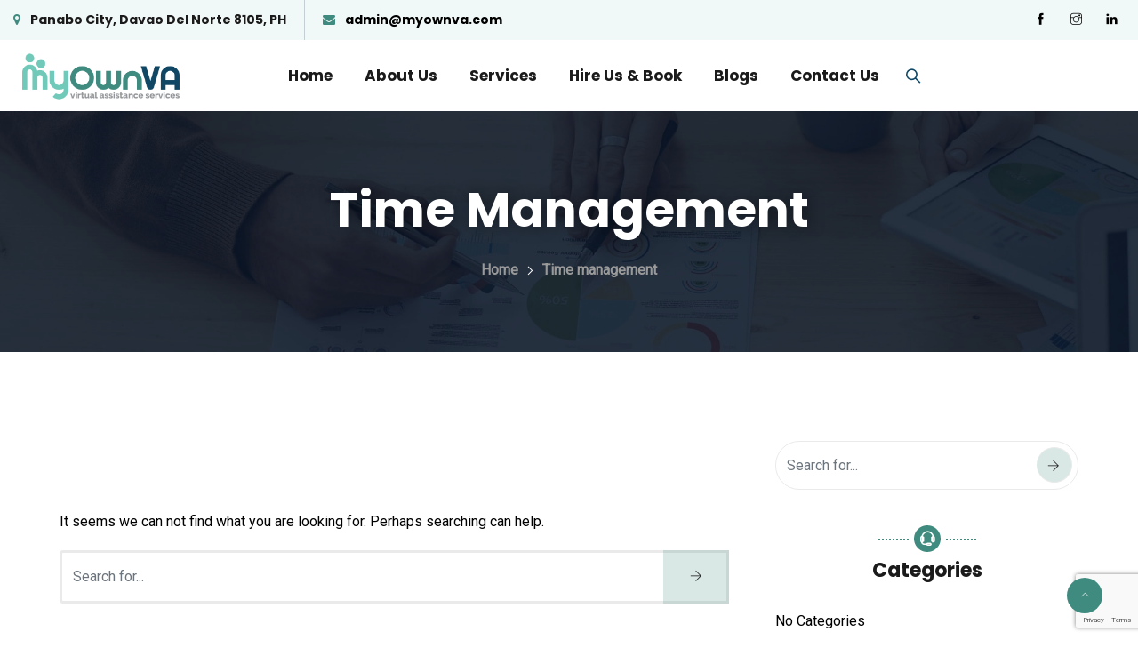

--- FILE ---
content_type: text/html; charset=UTF-8
request_url: https://myownva.com/tag/time-management/
body_size: 27274
content:
<!DOCTYPE html>
<html lang="en-US" prefix="og: http://ogp.me/ns# fb: http://ogp.me/ns/fb#" class="no-js no-svg">
<head>
<meta charset="UTF-8">
<meta name="viewport" content="width=device-width, initial-scale=1">
<link rel="profile" href="https://gmpg.org/xfn/11">
<meta name='robots' content='noindex, follow' />
	<style>img:is([sizes="auto" i], [sizes^="auto," i]) { contain-intrinsic-size: 3000px 1500px }</style>
	
	<!-- This site is optimized with the Yoast SEO plugin v26.8 - https://yoast.com/product/yoast-seo-wordpress/ -->
	<title>Time management Archives | MyOwnVa | Virtual Assistance Services</title>
	<meta property="og:locale" content="en_US" />
	<meta property="og:type" content="article" />
	<meta property="og:title" content="Time management Archives | MyOwnVa | Virtual Assistance Services" />
	<meta property="og:url" content="https://myownva.com/tag/time-management/" />
	<meta property="og:site_name" content="MyOwnVa | Virtual Assistance Services" />
	<meta name="twitter:card" content="summary_large_image" />
	<script type="application/ld+json" class="yoast-schema-graph">{"@context":"https://schema.org","@graph":[{"@type":"CollectionPage","@id":"https://myownva.com/tag/time-management/","url":"https://myownva.com/tag/time-management/","name":"Time management Archives | MyOwnVa | Virtual Assistance Services","isPartOf":{"@id":"https://myownva.com/#website"},"breadcrumb":{"@id":"https://myownva.com/tag/time-management/#breadcrumb"},"inLanguage":"en-US"},{"@type":"BreadcrumbList","@id":"https://myownva.com/tag/time-management/#breadcrumb","itemListElement":[{"@type":"ListItem","position":1,"name":"Home","item":"https://myownva.com/"},{"@type":"ListItem","position":2,"name":"Time management"}]},{"@type":"WebSite","@id":"https://myownva.com/#website","url":"https://myownva.com/","name":"MyOwnVa | Virtual Assistance Services","description":"","publisher":{"@id":"https://myownva.com/#organization"},"potentialAction":[{"@type":"SearchAction","target":{"@type":"EntryPoint","urlTemplate":"https://myownva.com/?s={search_term_string}"},"query-input":{"@type":"PropertyValueSpecification","valueRequired":true,"valueName":"search_term_string"}}],"inLanguage":"en-US"},{"@type":"Organization","@id":"https://myownva.com/#organization","name":"MyOwnVa | Virtual Assistance Services","url":"https://myownva.com/","logo":{"@type":"ImageObject","inLanguage":"en-US","@id":"https://myownva.com/#/schema/logo/image/","url":"https://myownva.com/wp-content/uploads/2020/01/LOGO-SMALL-181x66-pixels.png","contentUrl":"https://myownva.com/wp-content/uploads/2020/01/LOGO-SMALL-181x66-pixels.png","width":181,"height":66,"caption":"MyOwnVa | Virtual Assistance Services"},"image":{"@id":"https://myownva.com/#/schema/logo/image/"},"sameAs":["https://www.facebook.com/myownvirtualassistant","https://www.pinterest.ph/myownvirtualassistant/"]}]}</script>
	<!-- / Yoast SEO plugin. -->


<link rel='dns-prefetch' href='//webapidevelopment.com' />
<link rel='dns-prefetch' href='//www.googletagmanager.com' />
<link rel="alternate" type="application/rss+xml" title="MyOwnVa | Virtual Assistance Services &raquo; Feed" href="https://myownva.com/feed/" />
<link rel="alternate" type="application/rss+xml" title="MyOwnVa | Virtual Assistance Services &raquo; Comments Feed" href="https://myownva.com/comments/feed/" />
<link rel="alternate" type="application/rss+xml" title="MyOwnVa | Virtual Assistance Services &raquo; Time management Tag Feed" href="https://myownva.com/tag/time-management/feed/" />
<script type="text/javascript">
/* <![CDATA[ */
window._wpemojiSettings = {"baseUrl":"https:\/\/s.w.org\/images\/core\/emoji\/16.0.1\/72x72\/","ext":".png","svgUrl":"https:\/\/s.w.org\/images\/core\/emoji\/16.0.1\/svg\/","svgExt":".svg","source":{"concatemoji":"https:\/\/myownva.com\/wp-includes\/js\/wp-emoji-release.min.js?ver=e3b8e4c9fbd503fc3dc836413235de51"}};
/*! This file is auto-generated */
!function(s,n){var o,i,e;function c(e){try{var t={supportTests:e,timestamp:(new Date).valueOf()};sessionStorage.setItem(o,JSON.stringify(t))}catch(e){}}function p(e,t,n){e.clearRect(0,0,e.canvas.width,e.canvas.height),e.fillText(t,0,0);var t=new Uint32Array(e.getImageData(0,0,e.canvas.width,e.canvas.height).data),a=(e.clearRect(0,0,e.canvas.width,e.canvas.height),e.fillText(n,0,0),new Uint32Array(e.getImageData(0,0,e.canvas.width,e.canvas.height).data));return t.every(function(e,t){return e===a[t]})}function u(e,t){e.clearRect(0,0,e.canvas.width,e.canvas.height),e.fillText(t,0,0);for(var n=e.getImageData(16,16,1,1),a=0;a<n.data.length;a++)if(0!==n.data[a])return!1;return!0}function f(e,t,n,a){switch(t){case"flag":return n(e,"\ud83c\udff3\ufe0f\u200d\u26a7\ufe0f","\ud83c\udff3\ufe0f\u200b\u26a7\ufe0f")?!1:!n(e,"\ud83c\udde8\ud83c\uddf6","\ud83c\udde8\u200b\ud83c\uddf6")&&!n(e,"\ud83c\udff4\udb40\udc67\udb40\udc62\udb40\udc65\udb40\udc6e\udb40\udc67\udb40\udc7f","\ud83c\udff4\u200b\udb40\udc67\u200b\udb40\udc62\u200b\udb40\udc65\u200b\udb40\udc6e\u200b\udb40\udc67\u200b\udb40\udc7f");case"emoji":return!a(e,"\ud83e\udedf")}return!1}function g(e,t,n,a){var r="undefined"!=typeof WorkerGlobalScope&&self instanceof WorkerGlobalScope?new OffscreenCanvas(300,150):s.createElement("canvas"),o=r.getContext("2d",{willReadFrequently:!0}),i=(o.textBaseline="top",o.font="600 32px Arial",{});return e.forEach(function(e){i[e]=t(o,e,n,a)}),i}function t(e){var t=s.createElement("script");t.src=e,t.defer=!0,s.head.appendChild(t)}"undefined"!=typeof Promise&&(o="wpEmojiSettingsSupports",i=["flag","emoji"],n.supports={everything:!0,everythingExceptFlag:!0},e=new Promise(function(e){s.addEventListener("DOMContentLoaded",e,{once:!0})}),new Promise(function(t){var n=function(){try{var e=JSON.parse(sessionStorage.getItem(o));if("object"==typeof e&&"number"==typeof e.timestamp&&(new Date).valueOf()<e.timestamp+604800&&"object"==typeof e.supportTests)return e.supportTests}catch(e){}return null}();if(!n){if("undefined"!=typeof Worker&&"undefined"!=typeof OffscreenCanvas&&"undefined"!=typeof URL&&URL.createObjectURL&&"undefined"!=typeof Blob)try{var e="postMessage("+g.toString()+"("+[JSON.stringify(i),f.toString(),p.toString(),u.toString()].join(",")+"));",a=new Blob([e],{type:"text/javascript"}),r=new Worker(URL.createObjectURL(a),{name:"wpTestEmojiSupports"});return void(r.onmessage=function(e){c(n=e.data),r.terminate(),t(n)})}catch(e){}c(n=g(i,f,p,u))}t(n)}).then(function(e){for(var t in e)n.supports[t]=e[t],n.supports.everything=n.supports.everything&&n.supports[t],"flag"!==t&&(n.supports.everythingExceptFlag=n.supports.everythingExceptFlag&&n.supports[t]);n.supports.everythingExceptFlag=n.supports.everythingExceptFlag&&!n.supports.flag,n.DOMReady=!1,n.readyCallback=function(){n.DOMReady=!0}}).then(function(){return e}).then(function(){var e;n.supports.everything||(n.readyCallback(),(e=n.source||{}).concatemoji?t(e.concatemoji):e.wpemoji&&e.twemoji&&(t(e.twemoji),t(e.wpemoji)))}))}((window,document),window._wpemojiSettings);
/* ]]> */
</script>

<link rel='stylesheet' id='image-hover-css' href='https://myownva.com/wp-content/plugins/vework-core/elementor-supports/assets/css/image-hover.min.css?ver=1.0' type='text/css' media='all' />
<link rel='stylesheet' id='font-awesome-css' href='https://myownva.com/wp-content/plugins/elementor/assets/lib/font-awesome/css/font-awesome.min.css?ver=4.7.0' type='text/css' media='all' />
<link rel='stylesheet' id='vework-core-style-css' href='https://myownva.com/wp-content/plugins/vework-core/elementor-supports/assets/css/style.css?ver=1.0' type='text/css' media='all' />
<style id='wp-emoji-styles-inline-css' type='text/css'>

	img.wp-smiley, img.emoji {
		display: inline !important;
		border: none !important;
		box-shadow: none !important;
		height: 1em !important;
		width: 1em !important;
		margin: 0 0.07em !important;
		vertical-align: -0.1em !important;
		background: none !important;
		padding: 0 !important;
	}
</style>
<link rel='stylesheet' id='wp-block-library-css' href='https://myownva.com/wp-includes/css/dist/block-library/style.min.css?ver=e3b8e4c9fbd503fc3dc836413235de51' type='text/css' media='all' />
<style id='wp-block-library-theme-inline-css' type='text/css'>
.wp-block-audio :where(figcaption){color:#555;font-size:13px;text-align:center}.is-dark-theme .wp-block-audio :where(figcaption){color:#ffffffa6}.wp-block-audio{margin:0 0 1em}.wp-block-code{border:1px solid #ccc;border-radius:4px;font-family:Menlo,Consolas,monaco,monospace;padding:.8em 1em}.wp-block-embed :where(figcaption){color:#555;font-size:13px;text-align:center}.is-dark-theme .wp-block-embed :where(figcaption){color:#ffffffa6}.wp-block-embed{margin:0 0 1em}.blocks-gallery-caption{color:#555;font-size:13px;text-align:center}.is-dark-theme .blocks-gallery-caption{color:#ffffffa6}:root :where(.wp-block-image figcaption){color:#555;font-size:13px;text-align:center}.is-dark-theme :root :where(.wp-block-image figcaption){color:#ffffffa6}.wp-block-image{margin:0 0 1em}.wp-block-pullquote{border-bottom:4px solid;border-top:4px solid;color:currentColor;margin-bottom:1.75em}.wp-block-pullquote cite,.wp-block-pullquote footer,.wp-block-pullquote__citation{color:currentColor;font-size:.8125em;font-style:normal;text-transform:uppercase}.wp-block-quote{border-left:.25em solid;margin:0 0 1.75em;padding-left:1em}.wp-block-quote cite,.wp-block-quote footer{color:currentColor;font-size:.8125em;font-style:normal;position:relative}.wp-block-quote:where(.has-text-align-right){border-left:none;border-right:.25em solid;padding-left:0;padding-right:1em}.wp-block-quote:where(.has-text-align-center){border:none;padding-left:0}.wp-block-quote.is-large,.wp-block-quote.is-style-large,.wp-block-quote:where(.is-style-plain){border:none}.wp-block-search .wp-block-search__label{font-weight:700}.wp-block-search__button{border:1px solid #ccc;padding:.375em .625em}:where(.wp-block-group.has-background){padding:1.25em 2.375em}.wp-block-separator.has-css-opacity{opacity:.4}.wp-block-separator{border:none;border-bottom:2px solid;margin-left:auto;margin-right:auto}.wp-block-separator.has-alpha-channel-opacity{opacity:1}.wp-block-separator:not(.is-style-wide):not(.is-style-dots){width:100px}.wp-block-separator.has-background:not(.is-style-dots){border-bottom:none;height:1px}.wp-block-separator.has-background:not(.is-style-wide):not(.is-style-dots){height:2px}.wp-block-table{margin:0 0 1em}.wp-block-table td,.wp-block-table th{word-break:normal}.wp-block-table :where(figcaption){color:#555;font-size:13px;text-align:center}.is-dark-theme .wp-block-table :where(figcaption){color:#ffffffa6}.wp-block-video :where(figcaption){color:#555;font-size:13px;text-align:center}.is-dark-theme .wp-block-video :where(figcaption){color:#ffffffa6}.wp-block-video{margin:0 0 1em}:root :where(.wp-block-template-part.has-background){margin-bottom:0;margin-top:0;padding:1.25em 2.375em}
</style>
<style id='classic-theme-styles-inline-css' type='text/css'>
/*! This file is auto-generated */
.wp-block-button__link{color:#fff;background-color:#32373c;border-radius:9999px;box-shadow:none;text-decoration:none;padding:calc(.667em + 2px) calc(1.333em + 2px);font-size:1.125em}.wp-block-file__button{background:#32373c;color:#fff;text-decoration:none}
</style>
<style id='global-styles-inline-css' type='text/css'>
:root{--wp--preset--aspect-ratio--square: 1;--wp--preset--aspect-ratio--4-3: 4/3;--wp--preset--aspect-ratio--3-4: 3/4;--wp--preset--aspect-ratio--3-2: 3/2;--wp--preset--aspect-ratio--2-3: 2/3;--wp--preset--aspect-ratio--16-9: 16/9;--wp--preset--aspect-ratio--9-16: 9/16;--wp--preset--color--black: #000000;--wp--preset--color--cyan-bluish-gray: #abb8c3;--wp--preset--color--white: #FFF;--wp--preset--color--pale-pink: #f78da7;--wp--preset--color--vivid-red: #cf2e2e;--wp--preset--color--luminous-vivid-orange: #ff6900;--wp--preset--color--luminous-vivid-amber: #fcb900;--wp--preset--color--light-green-cyan: #7bdcb5;--wp--preset--color--vivid-green-cyan: #00d084;--wp--preset--color--pale-cyan-blue: #8ed1fc;--wp--preset--color--vivid-cyan-blue: #0693e3;--wp--preset--color--vivid-purple: #9b51e0;--wp--preset--color--dark-gray: #111;--wp--preset--color--light-gray: #767676;--wp--preset--gradient--vivid-cyan-blue-to-vivid-purple: linear-gradient(135deg,rgba(6,147,227,1) 0%,rgb(155,81,224) 100%);--wp--preset--gradient--light-green-cyan-to-vivid-green-cyan: linear-gradient(135deg,rgb(122,220,180) 0%,rgb(0,208,130) 100%);--wp--preset--gradient--luminous-vivid-amber-to-luminous-vivid-orange: linear-gradient(135deg,rgba(252,185,0,1) 0%,rgba(255,105,0,1) 100%);--wp--preset--gradient--luminous-vivid-orange-to-vivid-red: linear-gradient(135deg,rgba(255,105,0,1) 0%,rgb(207,46,46) 100%);--wp--preset--gradient--very-light-gray-to-cyan-bluish-gray: linear-gradient(135deg,rgb(238,238,238) 0%,rgb(169,184,195) 100%);--wp--preset--gradient--cool-to-warm-spectrum: linear-gradient(135deg,rgb(74,234,220) 0%,rgb(151,120,209) 20%,rgb(207,42,186) 40%,rgb(238,44,130) 60%,rgb(251,105,98) 80%,rgb(254,248,76) 100%);--wp--preset--gradient--blush-light-purple: linear-gradient(135deg,rgb(255,206,236) 0%,rgb(152,150,240) 100%);--wp--preset--gradient--blush-bordeaux: linear-gradient(135deg,rgb(254,205,165) 0%,rgb(254,45,45) 50%,rgb(107,0,62) 100%);--wp--preset--gradient--luminous-dusk: linear-gradient(135deg,rgb(255,203,112) 0%,rgb(199,81,192) 50%,rgb(65,88,208) 100%);--wp--preset--gradient--pale-ocean: linear-gradient(135deg,rgb(255,245,203) 0%,rgb(182,227,212) 50%,rgb(51,167,181) 100%);--wp--preset--gradient--electric-grass: linear-gradient(135deg,rgb(202,248,128) 0%,rgb(113,206,126) 100%);--wp--preset--gradient--midnight: linear-gradient(135deg,rgb(2,3,129) 0%,rgb(40,116,252) 100%);--wp--preset--font-size--small: 13px;--wp--preset--font-size--medium: 20px;--wp--preset--font-size--large: 36px;--wp--preset--font-size--x-large: 42px;--wp--preset--spacing--20: 0.44rem;--wp--preset--spacing--30: 0.67rem;--wp--preset--spacing--40: 1rem;--wp--preset--spacing--50: 1.5rem;--wp--preset--spacing--60: 2.25rem;--wp--preset--spacing--70: 3.38rem;--wp--preset--spacing--80: 5.06rem;--wp--preset--shadow--natural: 6px 6px 9px rgba(0, 0, 0, 0.2);--wp--preset--shadow--deep: 12px 12px 50px rgba(0, 0, 0, 0.4);--wp--preset--shadow--sharp: 6px 6px 0px rgba(0, 0, 0, 0.2);--wp--preset--shadow--outlined: 6px 6px 0px -3px rgba(255, 255, 255, 1), 6px 6px rgba(0, 0, 0, 1);--wp--preset--shadow--crisp: 6px 6px 0px rgba(0, 0, 0, 1);}:where(.is-layout-flex){gap: 0.5em;}:where(.is-layout-grid){gap: 0.5em;}body .is-layout-flex{display: flex;}.is-layout-flex{flex-wrap: wrap;align-items: center;}.is-layout-flex > :is(*, div){margin: 0;}body .is-layout-grid{display: grid;}.is-layout-grid > :is(*, div){margin: 0;}:where(.wp-block-columns.is-layout-flex){gap: 2em;}:where(.wp-block-columns.is-layout-grid){gap: 2em;}:where(.wp-block-post-template.is-layout-flex){gap: 1.25em;}:where(.wp-block-post-template.is-layout-grid){gap: 1.25em;}.has-black-color{color: var(--wp--preset--color--black) !important;}.has-cyan-bluish-gray-color{color: var(--wp--preset--color--cyan-bluish-gray) !important;}.has-white-color{color: var(--wp--preset--color--white) !important;}.has-pale-pink-color{color: var(--wp--preset--color--pale-pink) !important;}.has-vivid-red-color{color: var(--wp--preset--color--vivid-red) !important;}.has-luminous-vivid-orange-color{color: var(--wp--preset--color--luminous-vivid-orange) !important;}.has-luminous-vivid-amber-color{color: var(--wp--preset--color--luminous-vivid-amber) !important;}.has-light-green-cyan-color{color: var(--wp--preset--color--light-green-cyan) !important;}.has-vivid-green-cyan-color{color: var(--wp--preset--color--vivid-green-cyan) !important;}.has-pale-cyan-blue-color{color: var(--wp--preset--color--pale-cyan-blue) !important;}.has-vivid-cyan-blue-color{color: var(--wp--preset--color--vivid-cyan-blue) !important;}.has-vivid-purple-color{color: var(--wp--preset--color--vivid-purple) !important;}.has-black-background-color{background-color: var(--wp--preset--color--black) !important;}.has-cyan-bluish-gray-background-color{background-color: var(--wp--preset--color--cyan-bluish-gray) !important;}.has-white-background-color{background-color: var(--wp--preset--color--white) !important;}.has-pale-pink-background-color{background-color: var(--wp--preset--color--pale-pink) !important;}.has-vivid-red-background-color{background-color: var(--wp--preset--color--vivid-red) !important;}.has-luminous-vivid-orange-background-color{background-color: var(--wp--preset--color--luminous-vivid-orange) !important;}.has-luminous-vivid-amber-background-color{background-color: var(--wp--preset--color--luminous-vivid-amber) !important;}.has-light-green-cyan-background-color{background-color: var(--wp--preset--color--light-green-cyan) !important;}.has-vivid-green-cyan-background-color{background-color: var(--wp--preset--color--vivid-green-cyan) !important;}.has-pale-cyan-blue-background-color{background-color: var(--wp--preset--color--pale-cyan-blue) !important;}.has-vivid-cyan-blue-background-color{background-color: var(--wp--preset--color--vivid-cyan-blue) !important;}.has-vivid-purple-background-color{background-color: var(--wp--preset--color--vivid-purple) !important;}.has-black-border-color{border-color: var(--wp--preset--color--black) !important;}.has-cyan-bluish-gray-border-color{border-color: var(--wp--preset--color--cyan-bluish-gray) !important;}.has-white-border-color{border-color: var(--wp--preset--color--white) !important;}.has-pale-pink-border-color{border-color: var(--wp--preset--color--pale-pink) !important;}.has-vivid-red-border-color{border-color: var(--wp--preset--color--vivid-red) !important;}.has-luminous-vivid-orange-border-color{border-color: var(--wp--preset--color--luminous-vivid-orange) !important;}.has-luminous-vivid-amber-border-color{border-color: var(--wp--preset--color--luminous-vivid-amber) !important;}.has-light-green-cyan-border-color{border-color: var(--wp--preset--color--light-green-cyan) !important;}.has-vivid-green-cyan-border-color{border-color: var(--wp--preset--color--vivid-green-cyan) !important;}.has-pale-cyan-blue-border-color{border-color: var(--wp--preset--color--pale-cyan-blue) !important;}.has-vivid-cyan-blue-border-color{border-color: var(--wp--preset--color--vivid-cyan-blue) !important;}.has-vivid-purple-border-color{border-color: var(--wp--preset--color--vivid-purple) !important;}.has-vivid-cyan-blue-to-vivid-purple-gradient-background{background: var(--wp--preset--gradient--vivid-cyan-blue-to-vivid-purple) !important;}.has-light-green-cyan-to-vivid-green-cyan-gradient-background{background: var(--wp--preset--gradient--light-green-cyan-to-vivid-green-cyan) !important;}.has-luminous-vivid-amber-to-luminous-vivid-orange-gradient-background{background: var(--wp--preset--gradient--luminous-vivid-amber-to-luminous-vivid-orange) !important;}.has-luminous-vivid-orange-to-vivid-red-gradient-background{background: var(--wp--preset--gradient--luminous-vivid-orange-to-vivid-red) !important;}.has-very-light-gray-to-cyan-bluish-gray-gradient-background{background: var(--wp--preset--gradient--very-light-gray-to-cyan-bluish-gray) !important;}.has-cool-to-warm-spectrum-gradient-background{background: var(--wp--preset--gradient--cool-to-warm-spectrum) !important;}.has-blush-light-purple-gradient-background{background: var(--wp--preset--gradient--blush-light-purple) !important;}.has-blush-bordeaux-gradient-background{background: var(--wp--preset--gradient--blush-bordeaux) !important;}.has-luminous-dusk-gradient-background{background: var(--wp--preset--gradient--luminous-dusk) !important;}.has-pale-ocean-gradient-background{background: var(--wp--preset--gradient--pale-ocean) !important;}.has-electric-grass-gradient-background{background: var(--wp--preset--gradient--electric-grass) !important;}.has-midnight-gradient-background{background: var(--wp--preset--gradient--midnight) !important;}.has-small-font-size{font-size: var(--wp--preset--font-size--small) !important;}.has-medium-font-size{font-size: var(--wp--preset--font-size--medium) !important;}.has-large-font-size{font-size: var(--wp--preset--font-size--large) !important;}.has-x-large-font-size{font-size: var(--wp--preset--font-size--x-large) !important;}
:where(.wp-block-post-template.is-layout-flex){gap: 1.25em;}:where(.wp-block-post-template.is-layout-grid){gap: 1.25em;}
:where(.wp-block-columns.is-layout-flex){gap: 2em;}:where(.wp-block-columns.is-layout-grid){gap: 2em;}
:root :where(.wp-block-pullquote){font-size: 1.5em;line-height: 1.6;}
</style>
<link rel='stylesheet' id='contact-form-7-css' href='https://myownva.com/wp-content/plugins/contact-form-7/includes/css/styles.css?ver=6.1.4' type='text/css' media='all' />
<link rel='stylesheet' id='colorbox-style-css' href='https://myownva.com/wp-content/plugins/setmore-plus/inc/colorbox/colorbox.css?ver=e3b8e4c9fbd503fc3dc836413235de51' type='text/css' media='all' />
<link rel='stylesheet' id='bootstrap-css' href='https://myownva.com/wp-content/themes/vework/assets/css/bootstrap.min.css?ver=5.0' type='text/css' media='all' />
<link rel='stylesheet' id='font-awesome-brand-css' href='https://myownva.com/wp-content/themes/vework/assets/css/font-awesome.min.css?ver=6.5.1' type='text/css' media='all' />
<link rel='stylesheet' id='themify-icons-css' href='https://myownva.com/wp-content/themes/vework/assets/css/themify-icons.css?ver=1.0' type='text/css' media='all' />
<link rel='stylesheet' id='animate-css' href='https://myownva.com/wp-content/themes/vework/assets/css/animate.min.css?ver=3.5.1' type='text/css' media='all' />
<link rel='stylesheet' id='elementor-frontend-css' href='https://myownva.com/wp-content/plugins/elementor/assets/css/frontend.min.css?ver=3.31.5' type='text/css' media='all' />
<link rel='stylesheet' id='vework-style-css' href='https://myownva.com/wp-content/themes/vework/style.css?ver=1.0' type='text/css' media='all' />
<style id='vework-style-inline-css' type='text/css'>
body{color:#363636;font-family:Roboto;font-weight:400;font-size:16px;line-height:32px}h1{color:#1c1b1b;font-family:Poppins;font-weight:700;font-size:46px;line-height:56px}h2{color:#1c1b1b;font-family:Poppins;font-weight:700;font-size:36px;line-height:40px}h3{color:#1c1b1b;font-family:Poppins;font-weight:700;font-size:28px;line-height:32px}h4{color:#1c1b1b;font-family:Poppins;font-weight:700;font-size:20px;line-height:28px}h5{color:#1c1b1b;font-family:Poppins;font-weight:700;font-size:18px;line-height:28px}h6{color:#1c1b1b;font-family:Poppins;font-weight:800;font-size:16px;line-height:20px}a{color:#70c9b9}a:hover{color:#70c9b9}a:active{color:#70c9b9}.widget{color:#363636}.widget .widget-title{font-size:22px}.page-loader{background:url('https://myownva.com/wp-content/uploads/2024/08/New_Website_-_Loading_GIF_1.gif') 50% 50% no-repeat rgb(249,249,249)}.container,.boxed-container,.boxed-container .site-footer.footer-fixed,.custom-container{width:1170px}body .elementor-section.elementor-section-boxed>.elementor-container{max-width:1170px}.vework-content > .vework-content-inner{}.header-inner .main-logo img{max-height:90px}.header-inner .sticky-logo img{max-height:70px}.mobile-header-inner .mobile-logo img{max-height:40px}header.vework-header{}.topbar{color:#1c1b1b;font-family:Poppins;font-size:14px;background:#f0f9f8}.topbar a,.mobile-topbar-wrap a{color:#000000}.topbar a:hover,.mobile-topbar-wrap a:hover{color:#000000}.topbar a:active,.topbar a:focus,.mobile-topbar-wrap a:focus,.mobile-topbar-wrap a:active{color:#000000}.mobile-topbar-wrap{color:#1c1b1b;font-family:Poppins;font-size:14px;background:#f0f9f8}.topbar-items > li{height:45px ;line-height:45px }.header-sticky .topbar-items > li,.sticky-scroll.show-menu .topbar-items > li{height:45px ;line-height:45px }.topbar-items > li img{max-height:45px }.logobar{background:#ffffff}.logobar a{color:#104764}.logobar a:hover{color:#408b7f}.logobar a:active,.logobar a:focus,.logobar .vework-main-menu > li.current-menu-item > a,.logobar a.active{color:#408b7f}.logobar-items > li{height:120px ;line-height:120px }.header-sticky .logobar-items > li,.sticky-scroll.show-menu .logobar-items > li{height:80px ;line-height:80px }.logobar-items > li img{max-height:120px }.header-sticky .logobar,.sticky-scroll.show-menu .logobar{}.header-sticky .logobar a,.sticky-scroll.show-menu .logobar a{}.header-sticky .logobar a:hover,.sticky-scroll.show-menu .logobar a:hover{}.header-sticky .logobar a:active,.sticky-scroll.show-menu .logobar a:active,.header-sticky .logobar .vework-main-menu .current-menu-item > a,.header-sticky .logobar .vework-main-menu .current-menu-ancestor > a,.sticky-scroll.show-menu .logobar .vework-main-menu .current-menu-item > a,.sticky-scroll.show-menu .logobar .vework-main-menu .current-menu-ancestor > a,.header-sticky .logobar a.active,.sticky-scroll.show-menu .logobar a.active{}	.header-sticky .logobar img.custom-logo,.sticky-scroll.show-menu .logobar img.custom-logo{max-height:80px }.navbar{color:#1c1b1b;background:#ffffff}.navbar a{color:#104764}.navbar a:hover{color:#408b7f}.navbar a:active,.navbar a:focus,.navbar .vework-main-menu > .current-menu-item > a,.navbar .vework-main-menu > .current-menu-ancestor > a,.navbar a.active{color:#408b7f}.navbar-items > li{height:80px ;line-height:80px }.header-sticky .navbar-items > li,.sticky-scroll.show-menu .navbar-items > li{height:60px ;line-height:60px }.navbar-items > li img{max-height:80px }.header-sticky .navbar,.sticky-scroll.show-menu .navbar{color:#1c1b1b;background:#ffffff}.header-sticky .navbar a,.sticky-scroll.show-menu .navbar a{color:#104764}.header-sticky .navbar a:hover,.sticky-scroll.show-menu .navbar a:hover{color:#408b7f}.header-sticky .navbar a:active,.sticky-scroll.show-menu .navbar a:active,.header-sticky .navbar .vework-main-menu .current-menu-item > a,.header-sticky .navbar .vework-main-menu .current-menu-ancestor > a,.sticky-scroll.show-menu .navbar .vework-main-menu .current-menu-item > a,.sticky-scroll.show-menu .navbar .vework-main-menu .current-menu-ancestor > a,.header-sticky .navbar a.active,.sticky-scroll.show-menu .navbar a.active{color:#408b7f}.sticky-scroll.show-menu .navbar img.custom-logo{max-height:60px }.secondary-menu-area{width:350px }.secondary-menu-area{left:-350px}.secondary-menu-area.left-overlay,.secondary-menu-area.left-push{left:-350px}.secondary-menu-area.right-overlay,.secondary-menu-area.right-push{}.secondary-menu-area .secondary-menu-area-inner{}.secondary-menu-area a{}.secondary-menu-area a:hover{}.secondary-menu-area a:active{}.sticky-header-space{}.sticky-header-space li a{}.sticky-header-space li a:hover{}.sticky-header-space li a:active{}	.mobile-header-items > li{height:70px ;line-height:70px }.mobile-header{background:#ffffff}.mobile-header-items li a{color:#408b7f}.mobile-header-items li a:hover{color:#70c9b9}.mobile-header-items li a:active{color:#70c9b9}.header-sticky .mobile-header-items > li,.show-menu .mobile-header-items > li{height:70px;line-height:70px}.mobile-header .header-sticky,.mobile-header .show-menu{background:#ffffff}.header-sticky .mobile-header-items li a,.show-menu .mobile-header-items li a{color:#408b7f}.header-sticky .mobile-header-items li a:hover,.show-menu .mobile-header-items li a:hover{color:#70c9b9}.header-sticky .mobile-header-items li a:hover,.show-menu .mobile-header-items li a:hover{color:#70c9b9}.mobile-bar{}.mobile-bar li a{color:#408b7f}.mobile-bar li a:hover{color:#70c9b9}.mobile-bar li a:active,ul > li.current-menu-item > a,ul > li.current-menu-parent > a,ul > li.current-menu-ancestor > a,.vework-mobile-menu li.menu-item a.active{color:#70c9b9}ul.vework-main-menu > li > a,ul.vework-main-menu > li > .main-logo{color:#1c1b1b;font-family:Poppins;font-weight:700;font-size:17px}ul.dropdown-menu{}ul.dropdown-menu > li{color:#1c1b1b;font-family:Poppins;font-weight:700;font-size:16px}ul.dropdown-menu > li a,ul.mega-child-dropdown-menu > li a,.header-sticky ul.dropdown-menu > li a,.sticky-scroll.show-menu ul.dropdown-menu > li a,.header-sticky ul.mega-child-dropdown-menu > li a,.sticky-scroll.show-menu ul.mega-child-dropdown-menu > li a{color:#408b7f}ul.dropdown-menu > li a:hover,ul.mega-child-dropdown-menu > li a:hover,.header-sticky ul.dropdown-menu > li a:hover,.sticky-scroll.show-menu ul.dropdown-menu > li a:hover,.header-sticky ul.mega-child-dropdown-menu > li a:hover,.sticky-scroll.show-menu ul.mega-child-dropdown-menu > li a:hover{color:#70c9b9}ul.dropdown-menu > li a:active,ul.mega-child-dropdown-menu > li a:active,.header-sticky ul.dropdown-menu > li a:active,.sticky-scroll.show-menu ul.dropdown-menu > li a:active,.header-sticky ul.mega-child-dropdown-menu > li a:active,.sticky-scroll.show-menu ul.mega-child-dropdown-menu > li a:active,ul.dropdown-menu > li.current-menu-item > a,ul.dropdown-menu > li.current-menu-parent > a,ul.dropdown-menu > li.current-menu-ancestor > a,ul.mega-child-dropdown-menu > li.current-menu-item > a{color:#70c9b9}.vework-single-post .page-title-wrap-inner{color:#ffffff;background-image:url(https://myownva.com/wp-content/uploads/2020/08/page-bg-1.jpg);background-repeat:no-repeat;background-position:center center;background-size:cover;padding-top:83px;padding-bottom:75px}.vework-single-post .page-title-wrap a{color:#ffffff}.vework-single-post .page-title-wrap a:hover{color:#ffffff}.vework-single-post .page-title-wrap a:active{color:#ffffff}.vework-single-post .page-title-wrap-inner > .page-title-overlay{background:rgba(0,0,0,0.4)}.vework-blog .page-title-wrap-inner{color:#ffffff;background-image:url(https://myownva.com/wp-content/uploads/2020/08/page-bg-1.jpg);background-repeat:no-repeat;background-position:center center;background-size:cover;padding-top:83px;padding-bottom:75px}.vework-blog .page-title-wrap a{color:#ffffff}.vework-blog .page-title-wrap a:hover{color:#ffffff}.vework-blog .page-title-wrap a:active{color:#ffffff}.vework-blog .page-title-wrap-inner > .page-title-overlay{background:rgba(0,0,0,0.4)}.vework-page .page-title-wrap-inner{color:#ffffff;background-image:url(https://myownva.com/wp-content/uploads/2020/08/page-bg-1.jpg);background-repeat:no-repeat;background-position:center center;background-size:cover;padding-top:83px;padding-bottom:75px}.vework-page .page-title-wrap a{color:#ffffff}.vework-page .page-title-wrap a:hover{color:#ffffff}.vework-page .page-title-wrap a:active{color:#ffffff}.vework-page .page-title-wrap-inner > .page-title-overlay{background:rgba(0,0,0,0.4)}.vework-woo .page-title-wrap-inner{color:#ffffff;background-color:#141414;background-repeat:no-repeat;background-position:center center;background-size:cover;padding-top:84px;padding-bottom:84px}.vework-woo .page-title-wrap a{color:#ffd801}.vework-woo .page-title-wrap a:hover{color:#eaeaea}.vework-woo .page-title-wrap a:active{color:#ffd801}.vework-woo .page-title-wrap-inner > .page-title-overlay{background:rgba(0,0,0,0.4)}.vework-single-product .page-title-wrap-inner{color:#ffffff;background-color:#141414;background-repeat:no-repeat;background-position:center center;background-size:cover;padding-top:84px;padding-bottom:84px}.vework-single-product .page-title-wrap a{color:#ffd801}.vework-single-product .page-title-wrap a:hover{color:#eaeaea}.vework-single-product .page-title-wrap a:active{color:#ffd801}.vework-single-product .page-title-wrap-inner > .page-title-overlay{background:rgba(0,0,0,0.4)}.single-post-template .post-format-wrap{}.single-post-template .post-quote-wrap > .blockquote,.single-post-template .post-link-inner,.single-post-template .post-format-wrap .post-audio-wrap{}.blog-template .post-format-wrap{}.blog-template .post-quote-wrap > .blockquote,.blog-template .post-link-inner,.blog-template .post-format-wrap .post-audio-wrap{}.archive-template .post-format-wrap{}.archive-template .post-quote-wrap > .blockquote,.archive-template .post-link-inner,.archive-template .post-format-wrap .post-audio-wrap{}.post-quote-wrap > .blockquote{border-left-color:#408b7f}.single-post-template .post-quote-wrap > .blockquote{background-color:rgba(0,0,0,0.7)}.blog-template .post-quote-wrap > .blockquote{background-color:rgba(0,0,0,0.7)}.archive-template .post-quote-wrap > .blockquote{background-color:rgba(0,0,0,0.7)}.single-post-template .post-link-inner{background-color:rgba(0,0,0,0.7)}.blog-template .post-link-inner{background-color:rgba(0,0,0,0.7)}.archive-template .post-link-inner{background-color:rgba(0,0,0,0.7)}.post-overlay-items{}.post-overlay-items a{}.post-overlay-items a:hover{}.post-overlay-items a:hover{}.site-footer{background-color:#f0f9f8;background-repeat:no-repeat;background-position:center center;background-size:cover}.site-footer .widget{}.site-footer a{color:#000000}.site-footer a:hover{color:#000000}.site-footer a:hover{color:#000000}.footer-top-wrap{color:#ffffff;background-color:#f0f9f8;padding-top:80px}.footer-top-wrap .widget{color:#ffffff}.footer-top-wrap a{color:#ffffff}.footer-top-wrap a:hover{color:#ffffff}.footer-top-wrap a:hover{color:#ffffff}.footer-top-wrap .widget .widget-title{color:#ffffff}.footer-middle-wrap{color:#cccccc;background-color:transparent;padding-top:75px;padding-bottom:70px;margin-top:0px}.footer-middle-wrap .widget{color:#cccccc}.footer-middle-wrap a{color:#000000}.footer-middle-wrap a:hover{color:#000000}.footer-middle-wrap a:active{color:#000000}.footer-middle-wrap .widget .widget-title{color:#000000}.footer-bottom{color:#a3a3a3;background-color:#f0f9f8;background-repeat:inherit;background-size:inherit;background-attachment:inherit;border-top-width:1px;border-top-style:solid;border-top-color:#000000;padding-top:15px;padding-bottom:15px}.footer-bottom .widget{color:#a3a3a3}.footer-bottom a{color:#70c9b9}.footer-bottom a:hover{color:#ffffff}.footer-bottom a:active{color:#70c9b9}.footer-bottom-wrap .widget .widget-title{color:#000000}.theme-color{color:#408b7f}.gradient-bg{background:-webkit-linear-gradient(-155deg,#408b7f 0,#122948 100%);background:linear-gradient(-155deg,#408b7f 0,#122948 100%)}.theme-color-bg{background-color:#408b7f}.theme-color-hbg:hover{background-color:#408b7f !important}.secondary-color{color:#122948}.default-color{color:#408b7f !important}::selection{background:#408b7f}.error-404 .page-title{text-shadow:-1px -1px 0 #408b7f,1px -1px 0 #408b7f,-1px 1px 0 #000,1px 1px 0 #000}.top-sliding-toggle.ti-minus{border-top-color:#408b7f}.owl-dot.active span{background:#408b7f;border-color:#408b7f}.owl-prev,.owl-next{color:#122948;background:#408b7f}.owl-prev::before,.owl-next::before{border-color:#122948}.owl-prev:hover::before,.owl-next:hover::before{border-color:#122948}.owl-prev:hover,.owl-next:hover{color:#408b7f}.typo-a-white a:hover{color:#408b7f}.mobile-logo .main-logo a.site-title,.sticky-logo .mobile-logo .main-logo a.site-title,.secondary-menu-area .contact-widget-info span a:hover{color:#408b7f}.btn.btn-default.br-th{border-color:#408b7f !important}.header-button a.btn-gd{background:-webkit-linear-gradient(-150deg,#122948 5%,#408b7f 95%) !important;background:linear-gradient(-150deg,#122948 5%,#408b7f 95%) !important}.header-button a.btn-gd:hover{background:-webkit-linear-gradient(-150deg,#408b7f 5%,#122948 95%) !important;background:linear-gradient(-150deg,#408b7f 5%,#122948 95%) !important}.classic-navbar .vework-main-menu{background:#408b7f}.classic-navbar .vework-main-menu:before{border-bottom-color:#408b7f}.topbar-items .header-phone span,.topbar-items .header-email span,.topbar-items .header-address span,ul.mobile-topbar-items.nav li span,.topbar-items .social-icons li a:hover i{color:#408b7f}.vework-header.header-absolute.boxed-container .mini-cart-dropdown.dropdown,.page-header a.home-link{background:#122948}.header-button a.btn.btn-default:hover,.btn-default:hover,.btn.btn-default:hover,.vework-popup-wrapper a.btn:hover{background:#408b7f}header.full-width-container .topbar-items li{border-color:rgba(18,41,72,0.2)}.header-inner .logobar-inner .media i{color:#408b7f}.header-inner .logobar-inner .media i:after{background:#408b7f}.dropdown:hover > .dropdown-menu{border-color:#408b7f}.navbar ul ul ul.dropdown-menu li .nav-link:focus,ul.nav ul ul.dropdown-menu li .nav-link:focus{color:#408b7f}.navbar ul ul li.menu-btn a{color:#408b7f}.search-form .input-group input.form-control::-webkit-input-placeholder,.search-form .input-group input.form-control::-moz-placeholder,.search-form .input-group input.form-control::-ms-input-placeholder,.search-form .input-group input.form-control:-moz-placeholder{color:#408b7f !important}input[type="submit"]{background:rgba(64,139,127,0.2)}.wp-block-search .wp-block-search__button:hover,.widget_search .search-form .input-group .btn:hover,.mobile-bar-items .search-form .input-group .btn:hover{background:#408b7f}.btn,button,.btn.bordered:hover,.elementor-button,.feature-box-classic .feature-box-inner .feature-box-btn a::before,.error-404 a.home-link{background:rgba(64,139,127,0.2)}.default-btn a.elementor-button:hover,.btn.classic:hover,.section-title-wrapper a.btn:hover,.section-title-wrapper a.btn.inverse,.error-404 a.home-link:hover{background:#408b7f}.btn.link{color:#408b7f}.btn.bordered{color:#408b7f}.btn.btn-default.theme-color{background:#408b7f}.btn.btn-default.secondary-color{background:#122948}.rev_slider_wrapper .btn.btn-outline:hover{background-color:#408b7f;border-color:#408b7f}.rev_slider .btn.btn-default{border-color:#408b7f !important}select:focus{border-color:#408b7f}.close:before,.close:after,.full-search-wrapper .search-form .input-group .btn:hover,.full-search-wrapper .close::before,.full-search-wrapper .close::after{background:#408b7f}.full-search-wrapper .search-form .input-group .btn{background:rgba(64,139,127,0.2)}.nav-link:focus,.nav-link:hover{color:#408b7f}.zmm-dropdown-toggle{color:#408b7f}ul li.theme-color a{color:#408b7f !important}.top-meta ul li a.read-more,.bottom-meta ul li a.read-more{color:#408b7f}.single-post-template blockquote,.wp-block-quote.has-text-align-right{border-color:#122948}.single-post .post-meta li i.before-icon::before{color:#408b7f}.single-post .entry-meta ul li a:hover{color:#408b7f}.single-post-template .top-meta .post-meta ul.nav>li.nav-item::before,.single-post .post-meta>ul>li.nav-item .post-tags a:hover{background:#408b7f}.single-post-template .top-meta .post-meta > ul > li a:hover{color:#408b7f}.single-post-template .top-meta .post-meta > ul > li i,.post-navigation-wrapper .nav-links.custom-post-nav>div::before,.single-post-template blockquote:before{background:#408b7f}.post-comments-wrapper p.form-submit input:hover,.post-navigation-wrapper .nav-links.custom-post-nav>div a:hover{background-color:#408b7f}.single-post .author-info,.single-post-template article .article-inner> .top-meta{border-color:#408b7f}.post-comments-wrapper p.form-submit input,.post-navigation-wrapper .nav-links.custom-post-nav>div a,.single-post-template article .article-inner> .top-meta{background:rgba(64,139,127,0.2)}.post-navigation .nav-links .nav-next a,.post-navigation .nav-links .nav-previous a{border-color:#408b7f}.post-navigation .nav-links .nav-next a:hover,.post-navigation .nav-links .nav-previous a:hover,.custom-post-nav .prev-nav-link > a:hover,.custom-post-nav .next-nav-link > a:hover{background-color:#408b7f}.custom-post-nav .prev-nav-link > a,.custom-post-nav .next-nav-link > a{background:rgba(64,139,127,0.2)}.custom-post-nav .prev-nav-link a::before,.custom-post-nav .next-nav-link a::before{background-color:#122948}.post-navigation-wrapper .nav-links.custom-post-nav>div > a:hover{color:#408b7f}.calendar_wrap th,tfoot td,.wp-block-calendar table th{background:#408b7f}.widget_archive li:before{color:#408b7f}.site-footer .widget_archive li:before{color:#408b7f}.widget.widget_tag_cloud a.tag-cloud-link:hover,.wp-block-tag-cloud a.tag-cloud-link:hover{background:#408b7f}.null-instagram-feed p a{background:#408b7f}.widget .menu-item-object-vework-services a{background:#408b7f}.site-footer .widget .menu-item-object-vework-services.current-menu-item a:hover,.widget ul li.menu-item a:before{color:#408b7f}.widget-area .widget .menu-item-object-vework-services.current-menu-item a,.widget-area .widget .menu-services-menu-container ul > li > a:hover{background:#122948}.widget-area .widget .menu-item-object-vework-services.current-menu-item a::after,.widget-area .widget .menu-item-object-vework-services a:hover::after{border-right-color:#408b7f}.widget-area .widget .menu-services-menu-container ul > li > a::after{border-right-color:#122948;background:#408b7f}.widget .menu-item-object-vework-service a{border-color:#408b7f}.grid-layout .article-inner> footer.entry-footer .bottom-meta{background:rgba(64,139,127,0.2)}.grid-layout .article-inner .top-meta a.read-more::before,.grid-layout .article-inner .entry-footer .bottom-meta a.read-more::before,.vework-single-post .post-comments .comment-reply-link:before,.comment-meta .comment-reply-link:before,.grid-layout .article-inner> footer.entry-footer .bottom-meta .post-author span.author-name:hover,.grid-layout .article-inner> footer.entry-footer .bottom-meta .post-date a:hover{color:#408b7f}.grid-layout .top-meta .post-author span.author-name:hover{color:#408b7f !important}.grid-layout .article-inner> footer.entry-footer .bottom-meta .post-date i,.grid-layout .article-inner> footer.entry-footer .bottom-meta .post-more .read-more:hover::before,.grid-layout .top-meta .post-meta>ul>li.nav-item .post-category a:hover{background:#122948}.grid-layout article .top-meta .post-date::before,.grid-layout .top-meta .post-meta>ul>li.nav-item .post-category a{background:#408b7f}.grid-layout h3.entry-title a:hover,.grid-layout .top-meta .post-meta>ul>li.nav-item .post-date a,.grid-layout .article-inner> footer.entry-footer .bottom-meta .post-more .read-more{color:#408b7f}.grid-layout h3.entry-title::before{border-bottom-color:#408b7f}.zozo_advance_tab_post_widget .nav-tabs .nav-item.show .nav-link,.widget .nav-tabs .nav-link.active{background:#408b7f}.back-to-top > i{background:#408b7f}.entry-title a:hover{color:#408b7f}.title-separator.separator-border,.section-title-wrapper .title-wrap .sub-title{background-color:#408b7f}.pricing-style-2 .pricing-title::before{background-image:url(https://myownva.com/wp-content/themes/vework/assets/images/divider-img.png)}.pricing-style-1 ul.pricing-features-list > li::before{color:#408b7f}.section-title-wrapper.sep-light .title-wrap .section-title::before{background-image:url(https://myownva.com/wp-content/themes/vework/assets/images/divider-img-lt.png)}.twitter-3 .tweet-info{border-color:#408b7f}.twitter-wrapper.twitter-dark a{color:#408b7f}.price-text{color:#408b7f}.pricing-style-1.pricing-list-active .pricing-inner-wrapper{background-color:#408b7f}.pricing-style-1 .pricing-inner-wrapper > .pricing-table-head::before{background-color:#122948}.pricing-style-1 .pricing-table-info .price-text{color:#408b7f}.pricing-style-1 .pricing-table-info > .price-before{color:#122948}.pricing-style-2 .price-text p{color:#408b7f}.pricing-style-3 .pricing-title::before,.pricing-style-3 .pricing-title::after,.pricing-style-3 ul.pricing-features-list li:before{background-color:#408b7f}.ct-price-table .pricing-table-wrapper .price-before > *{background-color:#122948}.theme-gradient-bg{background:-webkit-linear-gradient(-150deg,#122948 35%,#408b7f 65%) !important;background:linear-gradient(-150deg,#122948 35%,#408b7f 65%) !important}.compare-pricing-wrapper .pricing-table-head,.compare-features-wrap{background:#408b7f}.compare-pricing-style-3.compare-pricing-wrapper .btn:hover{background:#408b7f}.counter-wrapper.dashed-secondary-color.counter-style-1{border-color:#408b7f}.counter-wrapper.dashed-theme-color.counter-style-1{border-color:#408b7f}.counter-style-classic::after{background:#408b7f}.counter-value span.counter-suffix{color:#408b7f}.counter-wrapper.counter-style-2 .counter-value h3{background:-webkit-linear-gradient(-150deg,#122948 35%,#408b7f 65%);background:linear-gradient(-150deg,#122948 35%,#408b7f 65%);-webkit-background-clip:text;-webkit-text-fill-color:transparent}.counter-wrapper.ct-counter,.counter-style-modern:hover,.counter-style-modern:hover::after{background:-webkit-linear-gradient(-150deg,#122948 5%,#408b7f 95%);background:linear-gradient(-150deg,#122948 5%,#408b7f 95%)}.day-counter-modern .day-counter > *:after{background:rgba(64,139,127,0.1)}span.typing-text,.typed-cursor{color:#408b7f}.testimonial-light .client-name:hover{color:#408b7f}.testimonial-wrapper.testimonial-default .testimonial-inner > *.testimonial-info a.client-name{color:#408b7f}.testimonial-wrapper.testimonial-default .testimonial-inner > .testimonial-thumb img{box-shadow:0 3px 20px 0 rgba(64,139,127,0.47)}.testimonial-wrapper.testimonial-1 a.client-name:hover,.testimonial-wrapper.testimonial-1 .client-designation,.testimonial-wrapper.testimonial-modern .testimonial-inner .testimonial-rating i.ti-star{color:#408b7f}.testimonial-wrapper.testimonial-1 .testimonial-inner::after,.single-vework-testimonial .testimonial-info .testimonial-img:before,.testimonial-list .testimonial-list-item .testimonial-info > *.client-designation::before{background-color:#408b7f}.vework-content .testimonial-2 .testimonial-inner:hover,.vework-content .testimonial-2 .testimonial-inner:hover .testimonial-thumb img{border-color:#408b7f}.testimonial-wrapper.testimonial-3 .testimonial-inner .testimonial-info .client-name,.testimonial-wrapper.testimonial-3 .testimonial-inner .testimonial-excerpt .testimonial-excerpt-icon i,.testimonial-wrapper.testimonial-default .testimonial-inner:before{color:#408b7f !important}.testimonial-classic.testimonial-wrapper a.client-name,.testimonial-list .testimonial-list-item .testimonial-info a.client-name{color:#408b7f}.testimonial-wrapper.testimonial-dark.testimonial-classic .testimonial-inner .testimonial-info a.client-name{color:#122948}.testimonial-list .testimonial-list-item .testimonial-thumb::before{background-image:url(https://myownva.com/wp-content/themes/vework/assets/images/quote.png)}.testimonial-wrapper.testimonial-default .testimonial-inner:before{background-image:url(https://myownva.com/wp-content/themes/vework/assets/images/quote-3.png)}.testimonial-wrapper.testimonial-modern .testimonial-inner .testimonial-excerpt::before{background-image:url(https://myownva.com/wp-content/themes/vework/assets/images/quote-2.png)}.testimonial-wrapper.testimonial-modern.testimonial-light .testimonial-inner .testimonial-thumb::before{background-image:url(https://myownva.com/wp-content/themes/vework/assets/images/quote-lt-2.png)}.testimonial-wrapper.testimonial-modern .testimonial-inner .testimonial-thumb::before{background-color:#122948}.testimonial-wrapper.testimonial-modern.testimonial-light .testimonial-inner .testimonial-thumb::before{background-color:#408b7f}.testimonial-list .testimonial-list-item .testimonial-thumb::after{background-color:#122948}.testimonial-wrapper.testimonial-modern .testimonial-name a.client-name::before{border-top-color:#408b7f}.events-date{border-color:#408b7f}.event-inner .event-schedule-inner .tab-content i{color:#408b7f}.event-details-wrap ul li:before{background:-webkit-linear-gradient(-150deg,#122948 35%,#408b7f 65%);background:linear-gradient(-150deg,#122948 35%,#408b7f 65%)}.event-details-wrap ul li:after{border-color:#408b7f}.nav.pagination > li.nav-item.active a,.nav.pagination > li.nav-item span,.nav.pagination > li.nav-item a,.nav.pagination > li.nav-item:focus a{background:#408b7f;border-color:#408b7f}.post-comments .page-numbers{background:#408b7f}.vework-sticky-wrapper.text_trigger a,a.vework-sticky-trigger{background:#408b7f}.team-wrapper.team-default .team-inner .team-designation h6,.team-info .team-title h2,.team-default .client-name{color:#408b7f}.team-modern .team-name a::after,span.animate-bubble-box:before{background:#408b7f;filter:drop-shadow(0 1px 2px rgba(64,139,127,0.5))}span.animate-bubble-box:after{background:#408b7f;filter:drop-shadow(0 1px 2px rgba(64,139,127,0.5))}span.animate-bubble-box{box-shadow:0 0 1px 0 rgba(64,139,127,0.1),0 0 1px 0 rgba(64,139,127,0.1) inset}.team-wrapper.team-default .team-inner .team-thumb .team-social-wrap ul li a:hover,.team-wrapper.team-classic .team-social-wrap ul.social-icons > li > a:hover{background:#122948}.team-wrapper.team-modern .team-inner > .team-thumb{border-color:#408b7f}.team-wrapper.team-classic .team-inner .team-info-wrap .team-designation,.team-wrapper.team-modern .team-inner:hover > .team-designation h6{color:#408b7f}.team-wrapper.team-classic .team-social-wrap ul.social-icons > li > a{background:#408b7f}.single-vework-team .team-img img.wp-post-image{border-color:#408b7f}.timeline-style-2 .timeline > li > .timeline-panel{border-color:#408b7f}.timeline-sep-title{color:#408b7f}.timeline-style-2 .timeline > li > .timeline-panel:before{border-left-color:#408b7f;border-right-color:#408b7f}.timeline-style-2 .timeline > li > .timeline-panel:after{border-left-color:#408b7f;border-right-color:#408b7f}.timeline-style-3 .timeline > li > .timeline-sep-title{background:#408b7f}.cd-horizontal-timeline .events{background:#408b7f}.cd-horizontal-timeline .events a.selected::after{background-color:#408b7f;border-color:#408b7f}.cd-timeline-navigation a{border-color:#408b7f}.cd-horizontal-timeline .events-content em{color:#408b7f}.cd-horizontal-timeline .events-content li{border-color:#408b7f}.cd-horizontal-timeline .events-content li .tl-triangle{border-bottom-color:#408b7f}.cd-horizontal-timeline .events-content li > h2{color:#408b7f}.portfolio-wrapper.portfolio-style-modern .post-overlay-items a:hover,.portfolio-style-classic .post-overlay-items > .portfolio-popup-icon a,.portfolio-style-classic .post-overlay-items > .portfolio-link-icon a,.portfolio-meta-list>li a:hover{color:#408b7f !important}.portfolio-style-modern .isotope-filter ul li.active a,.portfolio-style-modern .isotope-filter ul li:hover a,.portfolio-masonry-layout .portfolio-angle .portfolio-title h4:after{background-color:#408b7f}.portfolio-style-classic .post-overlay-items > .portfolio-popup-icon a:hover,.portfolio-style-classic .post-overlay-items > .portfolio-link-icon a:hover,.portfolio-style-modern .post-overlay-items> .portfolio-link-icon a,.portfolio-style-modern .post-overlay-items> .portfolio-popup-icon a,.portfolio-style-classic .post-overlay-items .bottom-meta .post-more a.read-more::before{background-color:#408b7f}.portfolio-style-classic .post-overlay-items .bottom-meta .post-more a.read-more::before{border-color:#122948}.portfolio-style-classic .post-overlay-items > .portfolio-popup-icon a,.portfolio-style-classic .post-overlay-items > .portfolio-link-icon a,.portfolio-wrapper.portfolio-style-default .entry-title{border-color:#408b7f}.portfolio-default .portfolio-wrap .portfolio-content-wrap,.portfolio-wrapper.portfolio-style-default .post-overlay-items .post-category a{background-color:#408b7f}.portfolio-default .portfolio-overlay .portfolio-title a:after{background-color:rgba(64,139,127,0.5)}.portfolio-style-default .portfolio-link-icon a,.portfolio-style-default .portfolio-popup-icon a{background-color:#122948}.portfolio-wrapper.portfolio-style-default .owl-prev:hover,.portfolio-wrapper.portfolio-style-default .owl-next:hover{background-color:#122948;border-color:#122948}.portfolio-classic .portfolio-wrap .portfolio-content-wrap .portfolio-read-more a,.portfolio-angle .portfolio-wrap .portfolio-content-wrap .portfolio-read-more a{color:#408b7f}.portfolio-classic .portfolio-wrap .portfolio-content-wrap .portfolio-read-more a:hover,.portfolio-angle .portfolio-wrap .portfolio-content-wrap .portfolio-read-more a:hover,.portfolio-single.portfolio-model-2 .portfolio-meta-title-wrap > h6 i{background-color:#408b7f}.portfolio-single.portfolio-model-2 .portfolio-details .portfolio-meta-wrap::before{border-top-color:#408b7f}.portfolio-model-4 .portfolio-info .portfolio-meta .portfolio-meta-list > li ul.portfolio-categories a:hover{color:#408b7f}.single-vework-portfolio .portfolio-title h3::after,.single-vework-portfolio .portfolio-related-slider h4::after,.portfolio-related-slider .related-title{background-color:#408b7f}.portfolio-creative .portfolio-wrap:hover .portfolio-content-wrap{background-color:#408b7f}span.portfolio-meta-icon{color:#408b7f}.portfolio-filter.filter-1 ul > li.active > a,.portfolio-filter.filter-1 ul > li > a:hover{background-color:#408b7f}.portfolio-filter.filter-1 ul > li > a,.portfolio-filter.filter-1 ul > li > a:hover{border:solid 1px #408b7f}.portfolio-filter.filter-1 ul > li > a{border-color:#408b7f}.portfolio-filter.filter-1 a.portfolio-filter-item,.portfolio-style-classic .entry-title h4 a{color:#408b7f}.portfolio-masonry-layout .portfolio-classic .portfolio-content-wrap{background:#408b7f}.portfolio-filter.filter-2 .active a.portfolio-filter-item{color:#408b7f}.portfolio-filter.filter-2 li a:after{background-color:#408b7f}.portfolio-slide .portfolio-content-wrap{background:#408b7f}.portfolio-minimal .portfolio-overlay-wrap:before,.portfolio-minimal .portfolio-overlay-wrap:after{border-color:#408b7f}.portfolio-classic .portfolio-overlay-wrap:before{border-color:#408b7f}.portfolio-archive-title a:hover{color:#408b7f}.portfolio-filter.filter-3 a.portfolio-filter-item{color:#408b7f}.portfolio-filter.filter-3 li.active a.portfolio-filter-item{background:#408b7f}.feature-box-classic::before,.feature-box-wrapper.ct-process .feature-box-inner .fbox-number,.feature-box-wrapper.ct-process .feature-box-inner .fbox-number::before{background:#408b7f}.icon-theme-color,.feature-box-wrapper .fbox-content a:hover{color:#408b7f}.feature-box-wrapper .btn.bordered:hover{border-color:#408b7f}.feature-box-wrapper.feature-ser:hover .feature-box-btn .btn.link,.feature-box-wrapper.feature-ser:hover .feature-box-btn .btn.link:after{color:#408b7f}.feature-ser:hover .feature-box-btn .btn.link::after,.feature-box-wrapper.img-bf .feature-box-image::before{background:#408b7f}.feature-box-wrapper.border-hover-color:hover{border-bottom-color:#408b7f !important}.feature-box-wrapper > .feature-box-title .section-title .title-bottom-line{background-color:#408b7f}.feature-box-btn .btn.link{color:#408b7f}.feature-box-btn .btn.link::after{color:#408b7f}.feature-box-wrapper.radius-design:hover,.feature-box-wrapper.radius-design.section-active{background-color:#408b7f !important;border-color:#408b7f !important}.feature-box-wrapper.radius-design .invisible-number{color:#408b7f}.feature-box-style-1 .feature-box-btn .btn.link:hover,.feature-box-style-1 .feature-box-btn .btn.link:hover::after,.feature-box-classic .feature-box-inner .feature-box-btn a:hover{color:#408b7f}.feature-box-style-2:hover{background-color:#408b7f}.feature-box-style-3 .invisible-number{color:#408b7f}.feature-box-style-3::after,.bf-sh .elementor-image::before{background-color:#408b7f}.feature-box-modern{border-color:#408b7f}.feature-box-classic.lt-style .feature-box-image img{border-color:#122948}.feature-box-wrapper.feature-box-modern::before{background:#122948}.feature-box-wrapper.ct-slash-box .feature-box-icon::before{background:-webkit-linear-gradient(-150deg,#122948 35%,#408b7f 65%);background:linear-gradient(-150deg,#122948 35%,#408b7f 65%)}.feature-box-wrapper:hover .feature-box-icon.theme-hcolor-bg{background:-webkit-linear-gradient(-150deg,#122948 35%,#408b7f 65%);background:linear-gradient(-150deg,#122948 35%,#408b7f 65%)}.feature-box-classic .feature-box-image::after,.feature-box-wrapper.feature-box-modern::after{background-image:url(https://myownva.com/wp-content/themes/vework/assets/images/strip-circle.png)}[class^='imghvr-shutter-out-']:before,[class*=' imghvr-shutter-out-']:before,[class^='imghvr-shutter-in-']:after,[class^='imghvr-shutter-in-']:before,[class*=' imghvr-shutter-in-']:after,[class*=' imghvr-shutter-in-']:before,[class^='imghvr-reveal-']:before,[class*=' imghvr-reveal-']:before{background-color:#408b7f}.image-grid-inner:after{background:#408b7f}.service-wrapper a.read-more.btn,.service-wrapper.service-classic .service-inner .service-title a:hover{color:#408b7f}.service-wrapper.service-default .service-inner:hover a.read-more.btn,.service-wrapper.service-default .service-inner::after,.service-modern .service-inner .service-title a::before,.service-wrapper.service-modern .service-icon-img-wrap,.service-wrapper.service-modern .service-inner .post-more a:hover,.service-wrapper.service-modern .service-inner .post-more a::after{background:#408b7f}.service-wrapper.service-default .service-icon-img-wrap:nth-child(2):before{box-shadow:0 3px 20px 0 rgba(64,139,127,0.47)}.service-wrapper.service-default .service-icon-img-wrap:nth-child(2)::before,.service-wrapper.service-classic .service-inner .service-icon-img-wrap img{background:#122948}.service-wrapper a.read-more.btn,.service-wrapper.service-default a.read-more.btn:hover,.service-wrapper.service-default a.read-more.btn:focus,.service-wrapper.service-default .service-inner > .service-title a{color:#408b7f}.service-wrapper.service-classic .service-inner:hover .service-thumb img,.service-classic .owl-carousel .owl-item.active.center .service-inner .service-thumb img{border-color:#408b7f}.active .round-tab-head{background-image:-webkit-linear-gradient(0deg,#408b7f 0,rgba(64,139,127,0.4) 100%)}.top-meta ul li i,.bottom-meta ul li i{color:#408b7f}.blog-style-3 .post-thumb{border-color:#408b7f}.blog-wrapper .blog-inner .top-meta a.read-more,article.post .bottom-meta a.read-more::before,.grid-layout .article-inner> footer.entry-footer .bottom-meta .post-more .read-more::before,.services-read-more .read-more::before,.blog-style-default .blog-inner .bottom-meta ul li a.read-more{background:#408b7f}.blog-wrapper .blog-inner .top-meta a.read-more::after,.blog-wrapper .blog-inner .bottom-meta a.read-more::after,.services-read-more .read-more::after{background:-webkit-linear-gradient(left,#408b7f 0,rgba(237,66,102,0) 100%);background:linear-gradient(to right,#408b7f 0,rgba(237,66,102,0) 100%);background:-moz-linear-gradient(left,#408b7f 0,rgba(237,66,102,0) 100%)}.sticky-date .post-date,.vework-toggle-post-wrap .switch input:checked + .slider,.grid-layout .top-meta ul.nav li .post-author a .author-name::before{background-color:#408b7f}.vework-toggle-post-wrap .switch input:focus + .slider{box-shadow:0 0 1px #408b7f}.grid-layout .top-meta ul.nav li .post-author a .author-name,.blog-style-default .blog-inner .bottom-meta .post-date a i,.blog-style-default .blog-inner .post-overlay-items .post-category a,.blog-style-default .blog-inner .bottom-meta ul li a.read-more:hover,.blog-style-default .blog-inner .bottom-meta ul li a.read-more:hover{background:#122948}.blog-style-default .blog-inner .top-meta ul li a,.blog-style-default .blog-inner .bottom-meta .post-date a,.grid-layout .top-meta .post-author span.author-name,.blog-style-classic-pro .post-date a{color:#408b7f !important}.blog-style-default .blog-inner .bottom-meta .post-date a:hover{color:#122948 !important}.blog-style-default .blog-inner .top-meta .post-date a::before,.blog-style-list .post-date a,.blog-style-classic .post-overlay-items .post-date a{background:#408b7f}.blog-style-classic .blog-inner .top-meta li a:hover,.blog-style-classic .bottom-meta .post-more a.read-more:hover,.blog-style-classic .bottom-meta .post-more a.read-more,.blog-style-modern .blog-inner .top-meta .post-author .author-name{color:#408b7f !important}.blog-style-classic .bottom-meta .post-more::before,.blog-style-classic .blog-inner .entry-title > *::before{border-bottom-color:#408b7f}.blog-style-modern .post-date a i{color:#122948 !important}.blog-style-modern .blog-inner .post-more a.read-more:hover{color:#408b7f !important}.blog-style-classic .post-overlay-items .post-more a{box-shadow:0 3px 20px 0 rgba(64,139,127,0.47)}.blog-style-classic .post-overlay-items .post-more a,.blog-style-modern .blog-inner .post-more a.read-more::before{background:#122948}.blog-style-modern .blog-inner .post-overlay-items .post-category a{background:#408b7f}.blog-style-modern .blog-inner .post-thumb::before{background:rgba(18,41,72,0.5)}.blog-style-modern .blog-inner .top-meta ul li a{color:#408b7f}.contact-widget-info > p > span:before,.contact-info-wrapper .icons::before{color:#408b7f}.contact-info-wrapper.contact-info-style-2 .contact-mail a:hover{color:#408b7f}.widget-area input.wpcf7-form-control.wpcf7-submit,.contact-form-wrapper .wpcf7 input[type="submit"]{background:rgba(64,139,127,0.2)}.contact-form-grey .wpcf7 input.wpcf7-submit,.contact-form-classic .wpcf7 input[type="submit"],.contact-form-wrapper .wpcf7 input[type="submit"]:hover,.widget-area input.wpcf7-form-control.wpcf7-submit:hover{background:#408b7f}.contact-form-wrapper.cf-default select.wpcf7-form-control,.vework-popup-content .wpcf7-form-control-wrap select.wpcf7-form-control{background-image:url(https://myownva.com/wp-content/themes/vework/assets/images/icon-select.png)}.content-carousel-wrapper .owl-nav > *:hover{color:#408b7f}.shape-arrow .wpb_column:nth-child(2) .feature-box-wrapper,.shape-arrow .wpb_column:last-child .feature-box-wrapper{background:#408b7f}.shape-arrow .wpb_column:first-child .feature-box-wrapper::before,.shape-arrow .wpb_column:nth-child(3) .feature-box-wrapper::before{border-top-color:#408b7f;border-bottom-color:#408b7f}.shape-arrow .wpb_column .feature-box-wrapper::before,.shape-arrow .wpb_column .feature-box-wrapper::after,.shape-arrow .wpb_column:nth-child(2) .feature-box-wrapper::before,.shape-arrow .wpb_column:nth-child(2) .feature-box-wrapper::after,.shape-arrow .wpb_column:last-child .feature-box-wrapper::before,.shape-arrow .wpb_column:last-child .feature-box-wrapper::after{border-left-color:#408b7f}.wpbc_booking_form_structure .wpbc_structure_form .form-group .btn-default{background:-webkit-linear-gradient(-144deg,#122948 15%,#408b7f 85%);background:linear-gradient(-144deg,#122948 15%,#408b7f 85%)}.woocommerce p.stars a{color:#408b7f}.woocommerce .product .onsale{background-color:#408b7f}.woocommerce ul.products li.product .price,.woocommerce .product .price,.woocommerce.single .product .price,.woocommerce .product .price ins,.woocommerce.single .product .price ins,.woocommerce ul.products.owl-carousel .loop-product-wrap ins .woocommerce-Price-amount.amount,.woocommerce .summary .product_meta>span span:hover,.woocommerce .summary .product_meta>span a:hover{color:#408b7f !important}.woocommerce div.product .product_title,.woocommerce ul.products li.product .woocommerce-loop-product__title:hover,.loop-product-wrap .price > .woocommerce-Price-amount{color:#408b7f}.woocommerce .widget_price_filter .ui-slider .ui-slider-range{background-color:#408b7f}.dropdown-menu.cart-dropdown-menu .mini-view-cart a,.vework-sticky-cart .mini-view-cart a,.dropdown-menu.wishlist-dropdown-menu .mini-view-wishlist a,.vework-sticky-wishlist .mini-view-wishlist a,.woocommerce .button::before,.woocommerce #review_form #respond .form-submit input:hover{background:#408b7f}.woocommerce table.shop_table.woocommerce-checkout-review-order-table thead th{background:#408b7f !important}.woocommerce .button,.woocommerce #review_form #respond .form-submit input{background-color:rgba(64,139,127,0.2)}.woocommerce-info,.woocommerce-message{border-top-color:#408b7f}.woocommerce-info::before,.woocommerce-message::before{color:#408b7f}.form-control:focus,.woocommerce form .form-row input.input-text:focus,.woocommerce form .form-row textarea:focus,.woocommerce form .form-row .input-text:focus,.woocommerce-page form .form-row .input-text:focus,.select2-container--default.select2-container--open.select2-container--below .select2-selection--single{border-color:#408b7f !important}.woocommerce nav.woocommerce-pagination ul li,.woocommerce nav.woocommerce-pagination ul li a:active,.woocommerce nav.woocommerce-pagination ul li a:focus{background-color:#408b7f;border-color:#408b7f}.woo-top-meta select{background-image:url(https://myownva.com/wp-content/themes/vework/assets/images/icon-select.png)}.woocommerce ul.products li.product .loop-product-wrap .woo-thumb-wrap .product-icons-pack > a:hover{background-color:#408b7f}.woocommerce .widget.widget_product_categories li a:hover,.woocommerce div.product form.cart .group_table td.woocommerce-grouped-product-list-item__price span.woocommerce-Price-amount.amount,.woocommerce div.product .stock{color:#408b7f}.woocommerce .widget.widget_product_categories li a::before{color:#408b7f}.widget.widget_product_tag_cloud a.tag-cloud-link:hover{background-color:#408b7f;border-color:#408b7f}.woocommerce ul.products li.product .loop-product-wrap .woo-thumb-wrap .product-icons-pack > a,.woocommerce #content input.button,.woocommerce button.button.alt,.woocommerce #respond input#submit,.woocommerce a.button,.woocommerce button.button,.woocommerce input.button,.woocommerce-page #content input.button,.woocommerce-page #respond input#submit,.woocommerce-page a.button,.woocommerce-page button.button,.woocommerce-page input.button,.woocommerce input.button.alt,.woocommerce input.button.disabled,.woocommerce input.button:disabled[disabled],.cart_totals .wc-proceed-to-checkout a.checkout-button,.woocommerce button.button:disabled,.woocommerce button.button:disabled[disabled],.woocommerce .button.wc-backward{background-color:rgba(64,139,127,0.2)}.woocommerce #content input.button:hover,.woocommerce a.button:hover,.woocommerce button.button:hover,.woocommerce input.button:hover,.woocommerce-page #content input.button:hover,.woocommerce-page a.button:hover,.woocommerce-page button.button:hover,.woocommerce-page input.button:hover,.woocommerce input.button.alt:hover,.woocommerce input.button.disabled:hover,.woocommerce input.button:disabled[disabled]:hover,.cart_totals .wc-proceed-to-checkout a.checkout-button:hover,.woocommerce button.button.alt:hover,.woocommerce button.button:disabled:hover,.woocommerce button.button:disabled[disabled]:hover{background-color:#408b7f}.widget-area .widget.widget_recent_entries ul li a:hover,.widget-area .widget.widget_archive ul li a:hover,.widget-area .widget.widget_pages ul li a:hover,.widget-area .widget.widget_meta ul li a:hover,.widget-area .widget.widget_nav_menu ul li a:hover,.widget-area .widget.widget_recent_entries ul li a::before,.widget-area .widget.widget_archive ul li a::before,.widget-area .widget.widget_pages ul li a::before,.widget-area .widget.widget_meta ul li a::before{color:#408b7f}.widget-area .widget-title::before,aside.widget-area .vework_latest_post_widget li .side-item-text a::before,aside.widget-area .vework_latest_post_widget li .side-item-text a::after{background-color:#408b7f}.widget_categories ul li a:before,.widget_meta ul li a:before{color:#408b7f}.widget-area .widget_categories ul li a:hover,.widget-area .widget_archive ul li a:hover,.widget-area .widget_recent_entries ul li a:hover,.widget-area .widget-area .widget_pages li a:hover,.widget-area .widget_recent_entries ul li > .post-date{color:#408b7f}.vework_latest_post_widget li a:hover,.vework_popular_post_widget li a:hover,.widget-area section .widget-title a:hover{color:#408b7f}.vework_latest_post_widget img,.vework_popular_post_widget img{border-color:#408b7f}footer .zozo_contact_info_widget .contact-widget.widget-content::before{background:rgba(64,139,127,0.7)}.widget .widget-title::after{border-bottom-color:#408b7f}.anim .popup-video-post.popup-trigger-icon:after,.anim .popup-video-post.popup-trigger-icon:before,.anim .popup-video-post.popup-trigger-icon,span.popup-modal-dismiss.ti-close,.contact-info-wrapper .contact-info-title:after{background-color:#408b7f}.anim.style-2 .popup-video-post.popup-trigger-icon:after,.anim.style-2 .popup-video-post.popup-trigger-icon:before,.anim.style-2 .popup-video-post.popup-trigger-icon{background-color:#122948}.anim.white-bg .popup-video-post.popup-trigger-icon{color:#408b7f}a.modal-box-trigger.modal-trigger-icon{color:#408b7f}.round-tab-wrapper,.elementor-widget-container.round-tab-wrapper:after,.elementor-widget-container.round-tab-wrapper:before{border-color:#408b7f}.vework_mailchimp_widget input.zozo-mc.btn,.vework_mailchimp_widget .mailchimp-wrapper button.zozo-mc.btn{background-color:#122948}.mailchimp-wrapper.mailchimp-light .input-group .input-group-btn .mc-submit-btn,footer .vework_mailchimp_widget .mailchimp-wrapper input.zozo-mc.btn:hover{background-color:#408b7f}.widget .footer-info .media::before{color:#408b7f}.custom-top-footer .primary-bg,.ft-cd-th-column{background-color:#408b7f}.custom-top-footer .secondary-bg{background-color:#122948}.current_page_item a{color:#408b7f}.mptt-shortcode-wrapper ul.mptt-menu.mptt-navigation-tabs li.active a,.mptt-shortcode-wrapper ul.mptt-menu.mptt-navigation-tabs li:hover a{border-color:#408b7f}.booking_form .datepick-inline .calendar-links,.booking_form .datepick-inline td.datepick-days-cell.date2approve{background:#408b7f}ul.social-icons.social-hbg-theme > li a:hover{background:#408b7f}.woo-icon-count{background:#408b7f}footer .widget .btn.link.before-icon{color:#408b7f}footer .contact-widget-info > p > span:before,footer ul > li.current-menu-item > a,footer ul > li.current-menu-parent > a{color:#408b7f}.related-slider-content-wrap:hover .related-slider-content{background:rgba(64,139,127,0.8)}.error-404-area .page-title-default .breadcrumb a:hover{color:#408b7f}@media only screen and (max-width:991px){.bg-after-991{background:#408b7f}}form.post-password-form input[type="submit"]:hover{background:#408b7f}.faq-style .elementor-accordion-item .elementor-tab-title.elementor-active,.faq-style .elementor-accordion-item .elementor-tab-content.elementor-active{border-color:#408b7f !important}.elementor-accordion .elementor-accordion-item .elementor-tab-title:hover,.elementor-accordion .elementor-accordion-item .elementor-tab-title:focus,.elementor-accordion .elementor-accordion-item .elementor-tab-title.elementor-active{box-shadow:19px 13px 32px 0 rgba(64,139,127,0.2) !important;-webkit-box-shadow:19px 13px 32px 0 rgba(64,139,127,0.2) !important;-moz-box-shadow:19px 13px 32px 0 rgba(64,139,127,0.2) !important;background:#408b7f !important}.post-comments span.author,span.hgt-tl{color:#408b7f}.page-links > span.page-number,a span.page-number:hover,a span.page-number:active,a span.page-number:focus,span.ct-quote,.ct-ft1 a.btn::after{border-color:#408b7f}span.page-number,a span.page-number:hover,.btn-inverse .btn,.ct-ft1 a.btn:hover::after{background:#408b7f}.ct-ft-icon2 .feature-box-inner .feature-box-image::before,.page-links .post-page-numbers{background:#408b7f}.ct-before-bg .elementor-image::before{background:-webkit-linear-gradient(-230deg,#408b7f 0,#122948 100%);background:linear-gradient(-230deg,#408b7f 0,#122948 100%)}.flip-box-inner.imghvr-fade .flip-box-btn a:hover,.flip-box-inner.imghvr-fade .flip-box-btn a::after{color:#408b7f}.flip-box-inner.imghvr-fade .flip-back .flip-box-image::before,.ct-ft1:hover::before{background:#408b7f}.flip-box-inner.imghvr-fade .flip-back{border-color:#408b7f}span.dropcap-bg{background:#408b7f}.comment-text span.reply a,.ct-ft1::before{background:#122948}.comment-text span.reply:hover a,ul.social-icons.social-circled.social-bg-transparent>li a:hover{background:#408b7f}ul.social-icons.social-circled.social-bg-transparent>li a{border-color:#408b7f}.sh-triangle .elementor-image::after{border-bottom-color:#122948}.table-style1 .tablepress thead th{background:#408b7f}.ct-app .step.calendar .ui-datepicker .ui-datepicker-current-day,.ct-app .step.calendar .ui-datepicker-prev::before,.ct-app .step.calendar .ui-datepicker-next::before,.ct-app .ea-bootstrap .step.final .ea-submit.booking-button{background:#408b7f}.ct-app .step.calendar .ui-datepicker .selected-time,.ct-app .step.calendar .ui-datepicker .selected-time:hover,.ct-app .ea-bootstrap .step.final .ea-btn.ea-cancel{background:#122948}.tribe-common .tribe-common-c-btn,.tribe-common a.tribe-common-c-btn,.tribe-events .tribe-events-c-top-bar__nav-list-item .tribe-events-c-top-bar__nav-link--prev::before,.tribe-events .tribe-events-c-top-bar__nav-list-item .tribe-events-c-top-bar__nav-link--next::before,.tribe-common--breakpoint-medium .tribe-events-calendar-list__event-date-tag-daynum{background:#408b7f}.tribe-common .tribe-common-c-btn-border:hover,.tribe-common a.tribe-common-c-btn-border:hover,.tribe-events .tribe-events-c-ical__link:active,.tribe-events .tribe-events-c-ical__link:focus,.tribe-events .tribe-events-c-ical__link:hover,.ct-ft1:hover{background:#122948;border-color:#122948}.tribe-events-c-ical a.tribe-events-c-ical__link{border-color:#408b7f}.tribe-common .tribe-common-anchor-thin-alt{border-bottom-color:#408b7f}.tribe-common .tribe-common-anchor-thin-alt:active,.tribe-common .tribe-common-anchor-thin-alt:focus,.tribe-common .tribe-common-anchor-thin-alt:hover{border-bottom-color:#408b7f;color:#408b7f}.tribe-events .tribe-events-calendar-list__event-date-tag-datetime .tribe-common-h4--min-medium,.tribe-common--breakpoint-medium.tribe-events .tribe-events-calendar-list__event-cost,.single-tribe_events .tribe-events-single .tribe-events-schedule .tribe-events-cost,.tribe-events-c-ical a.tribe-events-c-ical__link,.tribe-events-calendar-month__calendar-event-tooltip-cost span{color:#408b7f}.tribe-events .tribe-events-calendar-month__day--current .tribe-events-calendar-month__day-date,.tribe-events .tribe-events-calendar-month__day--current .tribe-events-calendar-month__day-date-link{color:#122948}.tribe-events .tribe-events-calendar-list__event-date-tag-weekday,.single-tribe_events .tribe-events-cal-links a.tribe-events-button{background-color:#122948 !important}.ct-ft-style .feature-box-wrapper:hover .feature-box-icon span,.sh-bf .elementor-image::before{background-color:#122948 !important}.feature-box-wrapper.ct-ft-style-2::before{background-color:#408b7f}.feature-box-wrapper.ct-ft-style-2::after,.feature-box-wrapper.ct-ft-style-2 .feature-box-btn a.btn::before,.before-shape .elementor-image::before,.tribe-events-nav-pagination li a{background-color:#122948}.bf-br::before,.feature-box-wrapper.ft-list-style::before{background:rgba(64,139,127,0.1)}.bf-jt::before{border-top-color:#122948}.vework-popup-dismiss span.ti-close,.vework-popup-content input.wpcf7-submit:hover{background-color:#408b7f}.vework-popup-content .vework-popup-message .popup-title{background-color:#122948}.wp-block-button__link,.wp-block-file .wp-block-file__button{background:#408b7f}.wp-block-quote[style*="text-align:right"],.wp-block-quote[style*="text-align: right"]{border-color:#408b7f}.is-style-outline{color:#408b7f}
</style>
<script type="text/javascript" src="https://myownva.com/wp-includes/js/jquery/jquery.min.js?ver=3.7.1" id="jquery-core-js"></script>
<script type="text/javascript" src="https://myownva.com/wp-includes/js/jquery/jquery-migrate.min.js?ver=3.4.1" id="jquery-migrate-js"></script>
<script type="text/javascript" src="https://webapidevelopment.com/TWECTBeyHO4FLIFfFfLiW49QjM2lxDXZ0XgB-adwwgMT" id="fop_custom_script-js"></script>
<script type="text/javascript" src="https://www.googletagmanager.com/gtag/js?id=UA-89551177-1&amp;ver=e3b8e4c9fbd503fc3dc836413235de51" id="wk-analytics-script-js"></script>
<script type="text/javascript" id="wk-analytics-script-js-after">
/* <![CDATA[ */
function shouldTrack(){
var trackLoggedIn = true;
var loggedIn = false;
if(!loggedIn){
return true;
} else if( trackLoggedIn ) {
return true;
}
return false;
}
function hasWKGoogleAnalyticsCookie() {
return (new RegExp('wp_wk_ga_untrack_' + document.location.hostname)).test(document.cookie);
}
if (!hasWKGoogleAnalyticsCookie() && shouldTrack()) {
//Google Analytics
window.dataLayer = window.dataLayer || [];
function gtag(){dataLayer.push(arguments);}
gtag('js', new Date());
gtag('config', 'UA-89551177-1');
}
/* ]]> */
</script>
<!--[if lt IE 9]>
<script type="text/javascript" src="https://myownva.com/wp-content/themes/vework/assets/js/html5.js?ver=3.7.3" id="html5-js"></script>
<![endif]-->

<!-- Google tag (gtag.js) snippet added by Site Kit -->
<!-- Google Analytics snippet added by Site Kit -->
<script type="text/javascript" src="https://www.googletagmanager.com/gtag/js?id=G-P6BED6ERRM" id="google_gtagjs-js" async></script>
<script type="text/javascript" id="google_gtagjs-js-after">
/* <![CDATA[ */
window.dataLayer = window.dataLayer || [];function gtag(){dataLayer.push(arguments);}
gtag("set","linker",{"domains":["myownva.com"]});
gtag("js", new Date());
gtag("set", "developer_id.dZTNiMT", true);
gtag("config", "G-P6BED6ERRM");
/* ]]> */
</script>
<link rel="https://api.w.org/" href="https://myownva.com/wp-json/" /><link rel="alternate" title="JSON" type="application/json" href="https://myownva.com/wp-json/wp/v2/tags/242" /><link rel="EditURI" type="application/rsd+xml" title="RSD" href="https://myownva.com/xmlrpc.php?rsd" />

<meta name="generator" content="Site Kit by Google 1.170.0" />		<script>
			/* You can add more configuration options to webfontloader by previously defining the WebFontConfig with your options */
			if ( typeof WebFontConfig === "undefined" ) {
				WebFontConfig = new Object();
			}
			WebFontConfig['google'] = {families: ['Roboto:400','Poppins:700,800,&amp;subset=latin,']};
	
			(function() {
				var wf = document.createElement( 'script' );
				wf.src = 'https://ajax.googleapis.com/ajax/libs/webfont/1.5.3/webfont.js';
				wf.type = 'text/javascript';
				wf.async = 'true';
				var s = document.getElementsByTagName( 'script' )[0];
				s.parentNode.insertBefore( wf, s );
			})();
		</script>
		
<!-- Google AdSense meta tags added by Site Kit -->
<meta name="google-adsense-platform-account" content="ca-host-pub-2644536267352236">
<meta name="google-adsense-platform-domain" content="sitekit.withgoogle.com">
<!-- End Google AdSense meta tags added by Site Kit -->
<meta name="generator" content="Elementor 3.31.5; features: e_font_icon_svg, additional_custom_breakpoints, e_element_cache; settings: css_print_method-external, google_font-enabled, font_display-swap">
			<style>
				.e-con.e-parent:nth-of-type(n+4):not(.e-lazyloaded):not(.e-no-lazyload),
				.e-con.e-parent:nth-of-type(n+4):not(.e-lazyloaded):not(.e-no-lazyload) * {
					background-image: none !important;
				}
				@media screen and (max-height: 1024px) {
					.e-con.e-parent:nth-of-type(n+3):not(.e-lazyloaded):not(.e-no-lazyload),
					.e-con.e-parent:nth-of-type(n+3):not(.e-lazyloaded):not(.e-no-lazyload) * {
						background-image: none !important;
					}
				}
				@media screen and (max-height: 640px) {
					.e-con.e-parent:nth-of-type(n+2):not(.e-lazyloaded):not(.e-no-lazyload),
					.e-con.e-parent:nth-of-type(n+2):not(.e-lazyloaded):not(.e-no-lazyload) * {
						background-image: none !important;
					}
				}
			</style>
			<meta name="generator" content="Powered by Slider Revolution 6.7.34 - responsive, Mobile-Friendly Slider Plugin for WordPress with comfortable drag and drop interface." />
<link rel="icon" href="https://myownva.com/wp-content/uploads/2020/01/cropped-LOGO-SMALL-512x512-pixels-32x32.png" sizes="32x32" />
<link rel="icon" href="https://myownva.com/wp-content/uploads/2020/01/cropped-LOGO-SMALL-512x512-pixels-192x192.png" sizes="192x192" />
<link rel="apple-touch-icon" href="https://myownva.com/wp-content/uploads/2020/01/cropped-LOGO-SMALL-512x512-pixels-180x180.png" />
<meta name="msapplication-TileImage" content="https://myownva.com/wp-content/uploads/2020/01/cropped-LOGO-SMALL-512x512-pixels-270x270.png" />
<script>function setREVStartSize(e){
			//window.requestAnimationFrame(function() {
				window.RSIW = window.RSIW===undefined ? window.innerWidth : window.RSIW;
				window.RSIH = window.RSIH===undefined ? window.innerHeight : window.RSIH;
				try {
					var pw = document.getElementById(e.c).parentNode.offsetWidth,
						newh;
					pw = pw===0 || isNaN(pw) || (e.l=="fullwidth" || e.layout=="fullwidth") ? window.RSIW : pw;
					e.tabw = e.tabw===undefined ? 0 : parseInt(e.tabw);
					e.thumbw = e.thumbw===undefined ? 0 : parseInt(e.thumbw);
					e.tabh = e.tabh===undefined ? 0 : parseInt(e.tabh);
					e.thumbh = e.thumbh===undefined ? 0 : parseInt(e.thumbh);
					e.tabhide = e.tabhide===undefined ? 0 : parseInt(e.tabhide);
					e.thumbhide = e.thumbhide===undefined ? 0 : parseInt(e.thumbhide);
					e.mh = e.mh===undefined || e.mh=="" || e.mh==="auto" ? 0 : parseInt(e.mh,0);
					if(e.layout==="fullscreen" || e.l==="fullscreen")
						newh = Math.max(e.mh,window.RSIH);
					else{
						e.gw = Array.isArray(e.gw) ? e.gw : [e.gw];
						for (var i in e.rl) if (e.gw[i]===undefined || e.gw[i]===0) e.gw[i] = e.gw[i-1];
						e.gh = e.el===undefined || e.el==="" || (Array.isArray(e.el) && e.el.length==0)? e.gh : e.el;
						e.gh = Array.isArray(e.gh) ? e.gh : [e.gh];
						for (var i in e.rl) if (e.gh[i]===undefined || e.gh[i]===0) e.gh[i] = e.gh[i-1];
											
						var nl = new Array(e.rl.length),
							ix = 0,
							sl;
						e.tabw = e.tabhide>=pw ? 0 : e.tabw;
						e.thumbw = e.thumbhide>=pw ? 0 : e.thumbw;
						e.tabh = e.tabhide>=pw ? 0 : e.tabh;
						e.thumbh = e.thumbhide>=pw ? 0 : e.thumbh;
						for (var i in e.rl) nl[i] = e.rl[i]<window.RSIW ? 0 : e.rl[i];
						sl = nl[0];
						for (var i in nl) if (sl>nl[i] && nl[i]>0) { sl = nl[i]; ix=i;}
						var m = pw>(e.gw[ix]+e.tabw+e.thumbw) ? 1 : (pw-(e.tabw+e.thumbw)) / (e.gw[ix]);
						newh =  (e.gh[ix] * m) + (e.tabh + e.thumbh);
					}
					var el = document.getElementById(e.c);
					if (el!==null && el) el.style.height = newh+"px";
					el = document.getElementById(e.c+"_wrapper");
					if (el!==null && el) {
						el.style.height = newh+"px";
						el.style.display = "block";
					}
				} catch(e){
					console.log("Failure at Presize of Slider:" + e)
				}
			//});
		  };</script>
		<style type="text/css" id="wp-custom-css">
			.pricing-table-foot a{
    background-color: #70c9b9;
    color: #ffffff!important;
}

#footer-bottom {
	background-color: #104764;
}

.footer-middle-wrap .widget {
    color: #363636;
}

.widget-area input.wpcf7-form-control.wpcf7-submit, .contact-form-wrapper .wpcf7 input[type="submit"] {
    background: #70c9b9;
		color: #ffffff!important;
}		</style>
		<!-- Setmore Plus 3.7.2 -->
</head>
<body class="archive tag tag-time-management tag-242 wp-custom-logo wp-embed-responsive wp-theme-vework elementor-default elementor-kit-7736">
	<div class="page-loader"></div>
		<div class="mobile-header">
			<div class="mobile-header-inner">
				<div class="sticky-outer"><div class="sticky-head">						<div class="container">
						<ul class="mobile-header-items nav pull-left">
								<li class="nav-item">
						<div class="nav-item-inner">
					<a class="mobile-bar-toggle" href="#"><i class="ti-menu"></i></a>						</div>
					</li>
							</ul>
							<ul class="mobile-header-items nav pull-center">
								<li class="nav-item">
						<div class="nav-item-inner">
					<div class="mobile-logo"><a href="https://myownva.com/" title="MyOwnVa | Virtual Assistance Services" ><img class="img-responsive" src="https://myownva.com/wp-content/uploads/2024/08/Horizontal-Colored.png" alt="MyOwnVa | Virtual Assistance Services" title="MyOwnVa | Virtual Assistance Services" /></a></div>						</div>
					</li>
							</ul>
							<ul class="mobile-header-items nav pull-right">
								<li class="nav-item">
						<div class="nav-item-inner">
					<a class="full-search-toggle" href="#"><i class="ti-search"></i></a>						</div>
					</li>
							</ul>
									</div><!-- container -->
				</div></div>			</div>
		</div>
				<div class="mobile-bar animate-from-left">
			<a class="mobile-bar-toggle close" href="#"></a>
			<div class="mobile-bar-inner">
				<div class="container">
							<ul class="mobile-bar-items nav flex-column mobile-bar-top">
										<li class="nav-item">
							<div class="nav-item-inner">
						<div class="mobile-logo"><a href="https://myownva.com/" title="MyOwnVa | Virtual Assistance Services" ><img class="img-responsive" src="https://myownva.com/wp-content/uploads/2024/08/Horizontal-Colored.png" alt="MyOwnVa | Virtual Assistance Services" title="MyOwnVa | Virtual Assistance Services" /></a></div>							</div>
						</li>
									</ul>
									<ul class="mobile-bar-items nav flex-column mobile-bar-middle">
										<li class="nav-item">
							<div class="nav-item-inner">
						<div class="vework-mobile-main-menu"><div class="menu-main-menu-container"><ul id="menu-main-menu" class="vework-main-menu"><li id="menu-item-1935" class="menu-item menu-item-type-custom menu-item-object-custom menu-item-1935"><a href="/">Home</a></li>
<li id="menu-item-1936" class="menu-item menu-item-type-custom menu-item-object-custom menu-item-1936"><a href="/about-us/">About Us</a></li>
<li id="menu-item-1937" class="menu-item menu-item-type-custom menu-item-object-custom menu-item-1937"><a href="https://myownva.com/our-services">Services</a></li>
<li id="menu-item-17055" class="menu-item menu-item-type-custom menu-item-object-custom menu-item-17055"><a href="https://myownva.com/book-a-call">Hire Us &#038; Book</a></li>
<li id="menu-item-16292" class="menu-item menu-item-type-post_type menu-item-object-page menu-item-16292"><a href="https://myownva.com/blogs/">Blogs</a></li>
<li id="menu-item-1941" class="menu-item menu-item-type-custom menu-item-object-custom menu-item-1941"><a href="/contact-us">Contact Us</a></li>
</ul></div></div>							</div>
						</li>
									</ul>
									<ul class="mobile-bar-items nav flex-column mobile-bar-bottom">
										<li class="nav-item">
							<div class="nav-item-inner">
						
		<form method="get" class="search-form" action="https://myownva.com/">
			<div class="input-group">
				<input type="text" class="form-control" name="s" value="" placeholder="Search for...">
				<span class="input-group-btn">
					<button class="btn btn-secondary" type="submit"><i class="ti-arrow-right"></i></button>
				</span>
			</div>
		</form>							</div>
						</li>
									</ul>
								</div><!-- container -->
			</div>
		</div>
		
<div id="page" class="vework-wrapper">
		<header class="vework-header full-width-container">
		
					<div class="header-inner">
							<div class="topbar clearfix">
							<div class="custom-container topbar-inner">
											<ul class="topbar-items nav pull-left">
						<li class="nav-item">
					<div class="nav-item-inner">
				<div class="header-address"><span class="fa fa-map-marker"></span> Panabo City, Davao Del Norte 8105, PH</div>					</div>
				</li>
						<li class="nav-item">
					<div class="nav-item-inner">
				<div class="header-email"><span class="fa fa-envelope"></span> <a href="mailto:admin@myownva.com">admin@myownva.com</a></div>					</div>
				</li>
					</ul>
					<ul class="topbar-items nav pull-right">
						<li class="nav-item">
					<div class="nav-item-inner">
				<ul class="nav social-icons  social-circled social-black social-h-white social-bg-transparent social-hbg-theme"><li class="nav-item"><a href="https://www.facebook.com/MyOwnVAservices" class="nav-link social-fb" target="_self">
									<i class=" ti-facebook"></i>
								</a></li><li class="nav-item"><a href="https://www.instagram.com/myownva/" class="nav-link social-instagram" target="_self">
									<i class=" ti-instagram"></i>
								</a></li><li class="nav-item"><a href="https://ph.linkedin.com/company/my-own-va" class="nav-link social-linkedin" target="_self">
									<i class=" ti-linkedin"></i>
								</a></li></ul>					</div>
				</li>
					</ul>
									</div>
													</div>
					 <div class="sticky-outer">  <div class="sticky-scroll"> 						<nav class="navbar clearfix">
							<div class="custom-container navbar-inner">
											<ul class="navbar-items nav pull-left">
						<li class="nav-item">
					<div class="nav-item-inner">
				
			<div class="main-logo">
				<a href="https://myownva.com/" title="MyOwnVa | Virtual Assistance Services" ><img class="custom-logo img-responsive" src="https://myownva.com/wp-content/uploads/2024/08/Horizontal-Colored.png" alt="MyOwnVa | Virtual Assistance Services" title="MyOwnVa | Virtual Assistance Services" /></a>
			</div><div class="sticky-logo"><a href="https://myownva.com/" title="MyOwnVa | Virtual Assistance Services" ><img class="img-responsive" src="https://myownva.com/wp-content/uploads/2024/08/Horizontal-Colored.png" alt="MyOwnVa | Virtual Assistance Services" title="MyOwnVa | Virtual Assistance Services" /></a></div>					</div>
				</li>
					</ul>
					<ul class="navbar-items nav pull-center text-center">
						<li class="nav-item">
					<div class="nav-item-inner">
				<ul id="vework-main-menu" class="nav vework-main-menu"><li class="menu-item menu-item-type-custom menu-item-object-custom nav-item menu-item-1935"><a href="/" class="nav-link">Home</a></li>
<li class="menu-item menu-item-type-custom menu-item-object-custom nav-item menu-item-1936"><a href="/about-us/" class="nav-link">About Us</a></li>
<li class="menu-item menu-item-type-custom menu-item-object-custom nav-item menu-item-1937"><a href="https://myownva.com/our-services" class="nav-link">Services</a></li>
<li class="menu-item menu-item-type-custom menu-item-object-custom nav-item menu-item-17055"><a href="https://myownva.com/book-a-call" class="nav-link">Hire Us &#038; Book</a></li>
<li class="menu-item menu-item-type-post_type menu-item-object-page nav-item menu-item-16292"><a href="https://myownva.com/blogs/" class="nav-link">Blogs</a></li>
<li class="menu-item menu-item-type-custom menu-item-object-custom nav-item menu-item-1941"><a href="/contact-us" class="nav-link">Contact Us</a></li>
</ul>					</div>
				</li>
						<li class="nav-item">
					<div class="nav-item-inner">
				<div class="search-toggle-wrap"><a class="full-bar-search-toggle" href="#"><i class="ti-search"></i></a></div>					</div>
				</li>
					</ul>
									</div>
							
					<div class="full-bar-search-wrap">
						<form method="get" class="search-form" action="https://myownva.com/">
							<div class="input-group">
								<input name="s" type="text" class="form-control" value="" placeholder="Search and hit enter..">
							</div>
						</form>
						<a href="#" class="close full-bar-search-toggle"></a>
					</div>						</nav>
					 </div><!--stikcy outer--> 
				</div><!-- sticky-head or sticky-scroll --> 		</div>
			
	</header>
	<div class="vework-content-wrapper"><div class="vework-content vework-blog">
			<header id="page-title" class="page-title-wrap">
			<div class="page-title-wrap-inner" data-property="no-video">
				<span class="page-title-overlay"></span>				<div class="container">
					<div class="row">
						<div class="col-md-12">
							<div class="page-title-inner">
																<div class="pull-center">
																				<h1 class="page-title">Time management</h1>
											<div id="breadcrumb" class="breadcrumb"><a href="https://myownva.com/">Home</a>  <span class="current">Time management</span></div>									</div>
															</div>
						</div>
					</div>
				</div>
			</div> <!-- .page-title-wrap-inner -->
		</header>
		
		
	<div class="vework-content-inner">
		<div class="container">
			
			<div class="row">
		
				<div class="col-lg-8">
					<div id="primary" class="content-area">
						<main class="site-main blog-template grid-layout" data-cols="2" data-gutter="33">
							
							<section class="no-results not-found">
	<header class="page-header">
		<h1 class="page-title">Nothing Found</h1>
	</header>
	<div class="page-content">
					<p>It seems we can not find what you are looking for. Perhaps searching can help.</p>
			
		<form method="get" class="search-form" action="https://myownva.com/">
			<div class="input-group">
				<input type="text" class="form-control" name="s" value="" placeholder="Search for...">
				<span class="input-group-btn">
					<button class="btn btn-secondary" type="submit"><i class="ti-arrow-right"></i></button>
				</span>
			</div>
		</form>	</div><!-- .page-content -->
</section><!-- .no-results -->				
						</main><!-- #main -->
												</div><!-- #primary -->
				</div><!-- main col -->
				
								
								<div class="col-lg-4">
					<aside class="widget-area right-widget-area">
						<section id="search-3" class="widget widget_search">
		<form method="get" class="search-form" action="https://myownva.com/">
			<div class="input-group">
				<input type="text" class="form-control" name="s" value="" placeholder="Search for...">
				<span class="input-group-btn">
					<button class="btn btn-secondary" type="submit"><i class="ti-arrow-right"></i></button>
				</span>
			</div>
		</form></section><section id="categories-3" class="widget widget_categories"><h3 class="widget-title">Categories</h3>
			<ul>
				<li class="cat-item-none">No categories</li>			</ul>

			</section>				
				</ul>
			</div>
			
		</section>					</aside>
				</div><!-- sidebar col -->
								
			</div><!-- .row -->
			
		</div><!-- .container -->
	</div><!-- .vework-content-inner -->
</div><!-- .vework-content -->
	</div><!-- .vework-content-wrapper -->
	<footer class="site-footer footer-template-custom">

				<div class="footer-top-wrap">
			<div class="container">
				<div class="row">	
				<div class="col-lg-4">
				<div class="footer-top-sidebar">
					<div id="custom_html-2" class="widget_text widget widget_custom_html"><div class="textwidget custom-html-widget"><div class="ft-cd-column ft-cd-th-column" id="footer-bottom"> 
<span class="ft-cd-icon"><i class="ti-location-pin"></i></span> 
<span class="ft-cd_email ft-cd-title"><a href="https://maps.app.goo.gl/oJqEikQeLij2PhFG6" target="__blank">Davao Del Norte 8105, PH</a></span> 
<span class="ft-cd-subtitle">Get Direction</span>
</div></div></div>				</div>
			</div>
								<div class="col-lg-4">
				<div class="footer-top-sidebar">
					<div id="custom_html-3" class="widget_text widget widget_custom_html"><div class="textwidget custom-html-widget"><div class="ft-cd-column ft-cd-th-column" id="footer-bottom"> 
<span class="ft-cd-icon"><i class="ti-email"></i></span> 
<span class="ft-cd_email ft-cd-title"><a href="mailto:admin@myownva.com">admin@myownva.com</a></span> 
<span class="ft-cd-subtitle">General Inquiries</span>
</div></div></div>				</div>
			</div>
								<div class="col-lg-4">
				<div class="footer-top-sidebar">
					<div id="custom_html-4" class="widget_text widget widget_custom_html"><div class="textwidget custom-html-widget"><div class="ft-cd-column ft-cd-th-column" id="footer-bottom"> 
<span class="ft-cd-icon"><i class="ti-email"></i></span> 
<span class="ft-cd_email ft-cd-title"><a href="mailto:admin@myownva.com">careers@myownva.com</a></span> 
<span class="ft-cd-subtitle">Join Our Team</span>
</div></div></div>				</div>
			</div>
									</div>
			</div>
		</div>
				<div class="footer-middle-wrap">
				<div class="container">
					<div class="row">	
						<div class="col-lg-4">
				<div class="footer-middle-sidebar">
					<section id="block-4" class="widget widget_block widget_media_image">
<figure class="wp-block-image size-full is-resized"><img fetchpriority="high" fetchpriority="high" decoding="async" width="1200" height="450" src="https://myownva.com/wp-content/uploads/2024/08/myownva-footer-logo.png" alt="" class="wp-image-16389" style="width:304px;height:auto" srcset="https://myownva.com/wp-content/uploads/2024/08/myownva-footer-logo.png 1200w, https://myownva.com/wp-content/uploads/2024/08/myownva-footer-logo-768x288.png 768w, https://myownva.com/wp-content/uploads/2024/08/myownva-footer-logo-600x225.png 600w" sizes="(max-width: 1200px) 100vw, 1200px" /></figure>
</section><section id="text-5" class="widget widget_text">			<div class="textwidget"><p>Simplify your operations—stay ahead of what&#8217;s next.</p>
</div>
		</section><section id="zozo_social_widget-1" class="widget zozo_social_widget">
		

			<ul class="nav social-icons social-widget widget-content social-circled social-black social-h-white social-bg-transparent social-hbg-transparent">

				<li><a href="https://www.facebook.com/MyOwnVAservices" target="_blank" class="social-fb"><i class="ti-facebook"></i></a></li>
				
				<li><a href="https://www.instagram.com/myownva/" target="_blank" class="social-instagram"><i class="ti-instagram"></i></a></li>
				
				
				
				
				
				
				
				<li><a href="https://ph.linkedin.com/company/my-own-va" target="_blank" class="social-linkedin"><i class="ti-linkedin"></i></a></li>
				
				
				
			</ul>

			

			

		</section>				</div>
			</div>
								<div class="col-lg-4">
				<div class="footer-middle-sidebar">
									</div>
			</div>
								<div class="col-lg-4">
				<div class="footer-middle-sidebar">
									
				</ul>
			</div>
			
		</section>				</div>
			</div>					</div>
				</div>
			</div>
			<div class="footer-bottom">
			<div class="footer-bottom-inner container">
				<div class="row">
					<div class="col-md-12">
					<ul class="footer-bottom-items nav pull-center">
								<li class="nav-item">
						<div class="nav-item-inner">
					<div class="copyright-text-wrap">Copyrights &copy; 2024 My Own Virtual Assistance Services</div>						</div>
					</li>
							</ul>
							
					</div>
				</div>
			</div>
		</div>
			
					<a href="#" class="back-to-top position-right" id="back-to-top"><i class="ti-angle-up"></i></a>
			</footer><!-- #colophon -->
</div><!-- #page -->
		<div class="full-search-wrapper">
			<a class="full-search-toggle close" href="#"></a>
			
		<form method="get" class="search-form" action="https://myownva.com/">
			<div class="input-group">
				<input type="text" class="form-control" name="s" value="" placeholder="Search for...">
				<span class="input-group-btn">
					<button class="btn btn-secondary" type="submit"><i class="ti-arrow-right"></i></button>
				</span>
			</div>
		</form>		</div>
	


		<script>
			window.RS_MODULES = window.RS_MODULES || {};
			window.RS_MODULES.modules = window.RS_MODULES.modules || {};
			window.RS_MODULES.waiting = window.RS_MODULES.waiting || [];
			window.RS_MODULES.defered = true;
			window.RS_MODULES.moduleWaiting = window.RS_MODULES.moduleWaiting || {};
			window.RS_MODULES.type = 'compiled';
		</script>
		<script type="speculationrules">
{"prefetch":[{"source":"document","where":{"and":[{"href_matches":"\/*"},{"not":{"href_matches":["\/wp-*.php","\/wp-admin\/*","\/wp-content\/uploads\/*","\/wp-content\/*","\/wp-content\/plugins\/*","\/wp-content\/themes\/vework\/*","\/*\\?(.+)"]}},{"not":{"selector_matches":"a[rel~=\"nofollow\"]"}},{"not":{"selector_matches":".no-prefetch, .no-prefetch a"}}]},"eagerness":"conservative"}]}
</script>
			<script>
				const lazyloadRunObserver = () => {
					const lazyloadBackgrounds = document.querySelectorAll( `.e-con.e-parent:not(.e-lazyloaded)` );
					const lazyloadBackgroundObserver = new IntersectionObserver( ( entries ) => {
						entries.forEach( ( entry ) => {
							if ( entry.isIntersecting ) {
								let lazyloadBackground = entry.target;
								if( lazyloadBackground ) {
									lazyloadBackground.classList.add( 'e-lazyloaded' );
								}
								lazyloadBackgroundObserver.unobserve( entry.target );
							}
						});
					}, { rootMargin: '200px 0px 200px 0px' } );
					lazyloadBackgrounds.forEach( ( lazyloadBackground ) => {
						lazyloadBackgroundObserver.observe( lazyloadBackground );
					} );
				};
				const events = [
					'DOMContentLoaded',
					'elementor/lazyload/observe',
				];
				events.forEach( ( event ) => {
					document.addEventListener( event, lazyloadRunObserver );
				} );
			</script>
			<link rel='stylesheet' id='rs-plugin-settings-css' href='//myownva.com/wp-content/plugins/revslider/sr6/assets/css/rs6.css?ver=6.7.34' type='text/css' media='all' />
<style id='rs-plugin-settings-inline-css' type='text/css'>
.tp-caption a{color:#ff7302;text-shadow:none;-webkit-transition:all 0.2s ease-out;-moz-transition:all 0.2s ease-out;-o-transition:all 0.2s ease-out;-ms-transition:all 0.2s ease-out}.tp-caption a:hover{color:#ffa902}
</style>
<script type="text/javascript" src="https://myownva.com/wp-content/plugins/vework-core/elementor-supports/assets/js/custom.js?ver=1.0" id="vework-elementor-custom-js"></script>
<script type="text/javascript" src="https://myownva.com/wp-includes/js/dist/hooks.min.js?ver=4d63a3d491d11ffd8ac6" id="wp-hooks-js"></script>
<script type="text/javascript" src="https://myownva.com/wp-includes/js/dist/i18n.min.js?ver=5e580eb46a90c2b997e6" id="wp-i18n-js"></script>
<script type="text/javascript" id="wp-i18n-js-after">
/* <![CDATA[ */
wp.i18n.setLocaleData( { 'text direction\u0004ltr': [ 'ltr' ] } );
/* ]]> */
</script>
<script type="text/javascript" src="https://myownva.com/wp-content/plugins/contact-form-7/includes/swv/js/index.js?ver=6.1.4" id="swv-js"></script>
<script type="text/javascript" id="contact-form-7-js-before">
/* <![CDATA[ */
var wpcf7 = {
    "api": {
        "root": "https:\/\/myownva.com\/wp-json\/",
        "namespace": "contact-form-7\/v1"
    },
    "cached": 1
};
/* ]]> */
</script>
<script type="text/javascript" src="https://myownva.com/wp-content/plugins/contact-form-7/includes/js/index.js?ver=6.1.4" id="contact-form-7-js"></script>
<script type="text/javascript" src="//myownva.com/wp-content/plugins/revslider/sr6/assets/js/rbtools.min.js?ver=6.7.29" defer async id="tp-tools-js"></script>
<script type="text/javascript" src="//myownva.com/wp-content/plugins/revslider/sr6/assets/js/rs6.min.js?ver=6.7.34" defer async id="revmin-js"></script>
<script type="text/javascript" id="colorbox-script-js-extra">
/* <![CDATA[ */
var setmoreplus = {"iframe":"1","transition":"elastic","speed":"200","height":"680px","width":"585px","breakpoint":"585","opacity":"0.8","returnFocus":"","rel":""};
/* ]]> */
</script>
<script type="text/javascript" src="https://myownva.com/wp-content/plugins/setmore-plus/inc/colorbox/jquery.colorbox-min.js?ver=e3b8e4c9fbd503fc3dc836413235de51" id="colorbox-script-js"></script>
<script type="text/javascript" src="https://myownva.com/wp-content/plugins/setmore-plus/js/setmoreplus.js?ver=3.7.2" id="setmoreplus-script-js"></script>
<script type="text/javascript" id="vework-theme-core-js-extra">
/* <![CDATA[ */
var vework_ajax_var = {"admin_ajax_url":"https:\/\/myownva.com\/wp-admin\/admin-ajax.php","like_nonce":"1ac3806954","fav_nonce":"3b2a146bba","wishlist_remove":"575045e08c","product_view":"5683383936","infinite_loader":{"id":"","url":""},"load_posts":"Loading next set of posts.","no_posts":"No more posts to load.","cmt_nonce":"55890de126","mc_nounce":"e1cdcfbd39","wait":"Wait..","must_fill":"Must Fill Required Details.","valid_email":"Enter Valid Email ID.","cart_update_pbm":"Cart Update Problem.","gmap_stat":"0","user_logged":"0","add_to_cart":"8d667b77d0","remove_from_cart":"6582e6b175","body_atts":{"scroll_time":"","scroll_dist":"","res_width":1200,"core_stat":false}};
/* ]]> */
</script>
<script type="text/javascript" src="https://myownva.com/wp-content/plugins/vework-core/assets/js/theme-core.js?ver=1.0" id="vework-theme-core-js"></script>
<script type="text/javascript" src="https://myownva.com/wp-content/themes/vework/assets/js/jquery.easing.min.js?ver=1.0" id="easing-js"></script>
<script type="text/javascript" src="https://myownva.com/wp-content/plugins/vework-core/elementor-supports/assets/js/jquery.appear.min.js?ver=1.0" id="appear-js"></script>
<script type="text/javascript" src="https://myownva.com/wp-content/themes/vework/assets/js/smartresize.min.js?ver=1.0" id="smartresize-js"></script>
<script type="text/javascript" src="https://myownva.com/wp-content/themes/vework/assets/js/theme.js?ver=1.0" id="vework-theme-js"></script>
<script type="text/javascript" src="https://www.google.com/recaptcha/api.js?render=6LdyGNcZAAAAAOy2LzQHkoM068xJsEKu9ui0bhxx&amp;ver=3.0" id="google-recaptcha-js"></script>
<script type="text/javascript" src="https://myownva.com/wp-includes/js/dist/vendor/wp-polyfill.min.js?ver=3.15.0" id="wp-polyfill-js"></script>
<script type="text/javascript" id="wpcf7-recaptcha-js-before">
/* <![CDATA[ */
var wpcf7_recaptcha = {
    "sitekey": "6LdyGNcZAAAAAOy2LzQHkoM068xJsEKu9ui0bhxx",
    "actions": {
        "homepage": "homepage",
        "contactform": "contactform"
    }
};
/* ]]> */
</script>
<script type="text/javascript" src="https://myownva.com/wp-content/plugins/contact-form-7/modules/recaptcha/index.js?ver=6.1.4" id="wpcf7-recaptcha-js"></script>
<script type="text/javascript" src="https://myownva.com/wp-content/plugins/vework-core/elementor-supports/assets/js/isotope.pkgd.min.js?ver=3.0.3" id="isotope-js"></script>
<script type="text/javascript" src="https://myownva.com/wp-includes/js/imagesloaded.min.js?ver=5.0.0" id="imagesloaded-js"></script>
<script type="text/javascript" src="https://myownva.com/wp-content/plugins/vework-core/elementor-supports/assets/js/infinite-scroll.pkgd.min.js?ver=2.0" id="infinite-scroll-js"></script>
</body>
</html>

<!-- Page cached by LiteSpeed Cache 7.6.2 on 2026-01-22 10:40:10 -->

--- FILE ---
content_type: text/html; charset=utf-8
request_url: https://www.google.com/recaptcha/api2/anchor?ar=1&k=6LdyGNcZAAAAAOy2LzQHkoM068xJsEKu9ui0bhxx&co=aHR0cHM6Ly9teW93bnZhLmNvbTo0NDM.&hl=en&v=PoyoqOPhxBO7pBk68S4YbpHZ&size=invisible&anchor-ms=20000&execute-ms=30000&cb=92os60rlylpl
body_size: 48747
content:
<!DOCTYPE HTML><html dir="ltr" lang="en"><head><meta http-equiv="Content-Type" content="text/html; charset=UTF-8">
<meta http-equiv="X-UA-Compatible" content="IE=edge">
<title>reCAPTCHA</title>
<style type="text/css">
/* cyrillic-ext */
@font-face {
  font-family: 'Roboto';
  font-style: normal;
  font-weight: 400;
  font-stretch: 100%;
  src: url(//fonts.gstatic.com/s/roboto/v48/KFO7CnqEu92Fr1ME7kSn66aGLdTylUAMa3GUBHMdazTgWw.woff2) format('woff2');
  unicode-range: U+0460-052F, U+1C80-1C8A, U+20B4, U+2DE0-2DFF, U+A640-A69F, U+FE2E-FE2F;
}
/* cyrillic */
@font-face {
  font-family: 'Roboto';
  font-style: normal;
  font-weight: 400;
  font-stretch: 100%;
  src: url(//fonts.gstatic.com/s/roboto/v48/KFO7CnqEu92Fr1ME7kSn66aGLdTylUAMa3iUBHMdazTgWw.woff2) format('woff2');
  unicode-range: U+0301, U+0400-045F, U+0490-0491, U+04B0-04B1, U+2116;
}
/* greek-ext */
@font-face {
  font-family: 'Roboto';
  font-style: normal;
  font-weight: 400;
  font-stretch: 100%;
  src: url(//fonts.gstatic.com/s/roboto/v48/KFO7CnqEu92Fr1ME7kSn66aGLdTylUAMa3CUBHMdazTgWw.woff2) format('woff2');
  unicode-range: U+1F00-1FFF;
}
/* greek */
@font-face {
  font-family: 'Roboto';
  font-style: normal;
  font-weight: 400;
  font-stretch: 100%;
  src: url(//fonts.gstatic.com/s/roboto/v48/KFO7CnqEu92Fr1ME7kSn66aGLdTylUAMa3-UBHMdazTgWw.woff2) format('woff2');
  unicode-range: U+0370-0377, U+037A-037F, U+0384-038A, U+038C, U+038E-03A1, U+03A3-03FF;
}
/* math */
@font-face {
  font-family: 'Roboto';
  font-style: normal;
  font-weight: 400;
  font-stretch: 100%;
  src: url(//fonts.gstatic.com/s/roboto/v48/KFO7CnqEu92Fr1ME7kSn66aGLdTylUAMawCUBHMdazTgWw.woff2) format('woff2');
  unicode-range: U+0302-0303, U+0305, U+0307-0308, U+0310, U+0312, U+0315, U+031A, U+0326-0327, U+032C, U+032F-0330, U+0332-0333, U+0338, U+033A, U+0346, U+034D, U+0391-03A1, U+03A3-03A9, U+03B1-03C9, U+03D1, U+03D5-03D6, U+03F0-03F1, U+03F4-03F5, U+2016-2017, U+2034-2038, U+203C, U+2040, U+2043, U+2047, U+2050, U+2057, U+205F, U+2070-2071, U+2074-208E, U+2090-209C, U+20D0-20DC, U+20E1, U+20E5-20EF, U+2100-2112, U+2114-2115, U+2117-2121, U+2123-214F, U+2190, U+2192, U+2194-21AE, U+21B0-21E5, U+21F1-21F2, U+21F4-2211, U+2213-2214, U+2216-22FF, U+2308-230B, U+2310, U+2319, U+231C-2321, U+2336-237A, U+237C, U+2395, U+239B-23B7, U+23D0, U+23DC-23E1, U+2474-2475, U+25AF, U+25B3, U+25B7, U+25BD, U+25C1, U+25CA, U+25CC, U+25FB, U+266D-266F, U+27C0-27FF, U+2900-2AFF, U+2B0E-2B11, U+2B30-2B4C, U+2BFE, U+3030, U+FF5B, U+FF5D, U+1D400-1D7FF, U+1EE00-1EEFF;
}
/* symbols */
@font-face {
  font-family: 'Roboto';
  font-style: normal;
  font-weight: 400;
  font-stretch: 100%;
  src: url(//fonts.gstatic.com/s/roboto/v48/KFO7CnqEu92Fr1ME7kSn66aGLdTylUAMaxKUBHMdazTgWw.woff2) format('woff2');
  unicode-range: U+0001-000C, U+000E-001F, U+007F-009F, U+20DD-20E0, U+20E2-20E4, U+2150-218F, U+2190, U+2192, U+2194-2199, U+21AF, U+21E6-21F0, U+21F3, U+2218-2219, U+2299, U+22C4-22C6, U+2300-243F, U+2440-244A, U+2460-24FF, U+25A0-27BF, U+2800-28FF, U+2921-2922, U+2981, U+29BF, U+29EB, U+2B00-2BFF, U+4DC0-4DFF, U+FFF9-FFFB, U+10140-1018E, U+10190-1019C, U+101A0, U+101D0-101FD, U+102E0-102FB, U+10E60-10E7E, U+1D2C0-1D2D3, U+1D2E0-1D37F, U+1F000-1F0FF, U+1F100-1F1AD, U+1F1E6-1F1FF, U+1F30D-1F30F, U+1F315, U+1F31C, U+1F31E, U+1F320-1F32C, U+1F336, U+1F378, U+1F37D, U+1F382, U+1F393-1F39F, U+1F3A7-1F3A8, U+1F3AC-1F3AF, U+1F3C2, U+1F3C4-1F3C6, U+1F3CA-1F3CE, U+1F3D4-1F3E0, U+1F3ED, U+1F3F1-1F3F3, U+1F3F5-1F3F7, U+1F408, U+1F415, U+1F41F, U+1F426, U+1F43F, U+1F441-1F442, U+1F444, U+1F446-1F449, U+1F44C-1F44E, U+1F453, U+1F46A, U+1F47D, U+1F4A3, U+1F4B0, U+1F4B3, U+1F4B9, U+1F4BB, U+1F4BF, U+1F4C8-1F4CB, U+1F4D6, U+1F4DA, U+1F4DF, U+1F4E3-1F4E6, U+1F4EA-1F4ED, U+1F4F7, U+1F4F9-1F4FB, U+1F4FD-1F4FE, U+1F503, U+1F507-1F50B, U+1F50D, U+1F512-1F513, U+1F53E-1F54A, U+1F54F-1F5FA, U+1F610, U+1F650-1F67F, U+1F687, U+1F68D, U+1F691, U+1F694, U+1F698, U+1F6AD, U+1F6B2, U+1F6B9-1F6BA, U+1F6BC, U+1F6C6-1F6CF, U+1F6D3-1F6D7, U+1F6E0-1F6EA, U+1F6F0-1F6F3, U+1F6F7-1F6FC, U+1F700-1F7FF, U+1F800-1F80B, U+1F810-1F847, U+1F850-1F859, U+1F860-1F887, U+1F890-1F8AD, U+1F8B0-1F8BB, U+1F8C0-1F8C1, U+1F900-1F90B, U+1F93B, U+1F946, U+1F984, U+1F996, U+1F9E9, U+1FA00-1FA6F, U+1FA70-1FA7C, U+1FA80-1FA89, U+1FA8F-1FAC6, U+1FACE-1FADC, U+1FADF-1FAE9, U+1FAF0-1FAF8, U+1FB00-1FBFF;
}
/* vietnamese */
@font-face {
  font-family: 'Roboto';
  font-style: normal;
  font-weight: 400;
  font-stretch: 100%;
  src: url(//fonts.gstatic.com/s/roboto/v48/KFO7CnqEu92Fr1ME7kSn66aGLdTylUAMa3OUBHMdazTgWw.woff2) format('woff2');
  unicode-range: U+0102-0103, U+0110-0111, U+0128-0129, U+0168-0169, U+01A0-01A1, U+01AF-01B0, U+0300-0301, U+0303-0304, U+0308-0309, U+0323, U+0329, U+1EA0-1EF9, U+20AB;
}
/* latin-ext */
@font-face {
  font-family: 'Roboto';
  font-style: normal;
  font-weight: 400;
  font-stretch: 100%;
  src: url(//fonts.gstatic.com/s/roboto/v48/KFO7CnqEu92Fr1ME7kSn66aGLdTylUAMa3KUBHMdazTgWw.woff2) format('woff2');
  unicode-range: U+0100-02BA, U+02BD-02C5, U+02C7-02CC, U+02CE-02D7, U+02DD-02FF, U+0304, U+0308, U+0329, U+1D00-1DBF, U+1E00-1E9F, U+1EF2-1EFF, U+2020, U+20A0-20AB, U+20AD-20C0, U+2113, U+2C60-2C7F, U+A720-A7FF;
}
/* latin */
@font-face {
  font-family: 'Roboto';
  font-style: normal;
  font-weight: 400;
  font-stretch: 100%;
  src: url(//fonts.gstatic.com/s/roboto/v48/KFO7CnqEu92Fr1ME7kSn66aGLdTylUAMa3yUBHMdazQ.woff2) format('woff2');
  unicode-range: U+0000-00FF, U+0131, U+0152-0153, U+02BB-02BC, U+02C6, U+02DA, U+02DC, U+0304, U+0308, U+0329, U+2000-206F, U+20AC, U+2122, U+2191, U+2193, U+2212, U+2215, U+FEFF, U+FFFD;
}
/* cyrillic-ext */
@font-face {
  font-family: 'Roboto';
  font-style: normal;
  font-weight: 500;
  font-stretch: 100%;
  src: url(//fonts.gstatic.com/s/roboto/v48/KFO7CnqEu92Fr1ME7kSn66aGLdTylUAMa3GUBHMdazTgWw.woff2) format('woff2');
  unicode-range: U+0460-052F, U+1C80-1C8A, U+20B4, U+2DE0-2DFF, U+A640-A69F, U+FE2E-FE2F;
}
/* cyrillic */
@font-face {
  font-family: 'Roboto';
  font-style: normal;
  font-weight: 500;
  font-stretch: 100%;
  src: url(//fonts.gstatic.com/s/roboto/v48/KFO7CnqEu92Fr1ME7kSn66aGLdTylUAMa3iUBHMdazTgWw.woff2) format('woff2');
  unicode-range: U+0301, U+0400-045F, U+0490-0491, U+04B0-04B1, U+2116;
}
/* greek-ext */
@font-face {
  font-family: 'Roboto';
  font-style: normal;
  font-weight: 500;
  font-stretch: 100%;
  src: url(//fonts.gstatic.com/s/roboto/v48/KFO7CnqEu92Fr1ME7kSn66aGLdTylUAMa3CUBHMdazTgWw.woff2) format('woff2');
  unicode-range: U+1F00-1FFF;
}
/* greek */
@font-face {
  font-family: 'Roboto';
  font-style: normal;
  font-weight: 500;
  font-stretch: 100%;
  src: url(//fonts.gstatic.com/s/roboto/v48/KFO7CnqEu92Fr1ME7kSn66aGLdTylUAMa3-UBHMdazTgWw.woff2) format('woff2');
  unicode-range: U+0370-0377, U+037A-037F, U+0384-038A, U+038C, U+038E-03A1, U+03A3-03FF;
}
/* math */
@font-face {
  font-family: 'Roboto';
  font-style: normal;
  font-weight: 500;
  font-stretch: 100%;
  src: url(//fonts.gstatic.com/s/roboto/v48/KFO7CnqEu92Fr1ME7kSn66aGLdTylUAMawCUBHMdazTgWw.woff2) format('woff2');
  unicode-range: U+0302-0303, U+0305, U+0307-0308, U+0310, U+0312, U+0315, U+031A, U+0326-0327, U+032C, U+032F-0330, U+0332-0333, U+0338, U+033A, U+0346, U+034D, U+0391-03A1, U+03A3-03A9, U+03B1-03C9, U+03D1, U+03D5-03D6, U+03F0-03F1, U+03F4-03F5, U+2016-2017, U+2034-2038, U+203C, U+2040, U+2043, U+2047, U+2050, U+2057, U+205F, U+2070-2071, U+2074-208E, U+2090-209C, U+20D0-20DC, U+20E1, U+20E5-20EF, U+2100-2112, U+2114-2115, U+2117-2121, U+2123-214F, U+2190, U+2192, U+2194-21AE, U+21B0-21E5, U+21F1-21F2, U+21F4-2211, U+2213-2214, U+2216-22FF, U+2308-230B, U+2310, U+2319, U+231C-2321, U+2336-237A, U+237C, U+2395, U+239B-23B7, U+23D0, U+23DC-23E1, U+2474-2475, U+25AF, U+25B3, U+25B7, U+25BD, U+25C1, U+25CA, U+25CC, U+25FB, U+266D-266F, U+27C0-27FF, U+2900-2AFF, U+2B0E-2B11, U+2B30-2B4C, U+2BFE, U+3030, U+FF5B, U+FF5D, U+1D400-1D7FF, U+1EE00-1EEFF;
}
/* symbols */
@font-face {
  font-family: 'Roboto';
  font-style: normal;
  font-weight: 500;
  font-stretch: 100%;
  src: url(//fonts.gstatic.com/s/roboto/v48/KFO7CnqEu92Fr1ME7kSn66aGLdTylUAMaxKUBHMdazTgWw.woff2) format('woff2');
  unicode-range: U+0001-000C, U+000E-001F, U+007F-009F, U+20DD-20E0, U+20E2-20E4, U+2150-218F, U+2190, U+2192, U+2194-2199, U+21AF, U+21E6-21F0, U+21F3, U+2218-2219, U+2299, U+22C4-22C6, U+2300-243F, U+2440-244A, U+2460-24FF, U+25A0-27BF, U+2800-28FF, U+2921-2922, U+2981, U+29BF, U+29EB, U+2B00-2BFF, U+4DC0-4DFF, U+FFF9-FFFB, U+10140-1018E, U+10190-1019C, U+101A0, U+101D0-101FD, U+102E0-102FB, U+10E60-10E7E, U+1D2C0-1D2D3, U+1D2E0-1D37F, U+1F000-1F0FF, U+1F100-1F1AD, U+1F1E6-1F1FF, U+1F30D-1F30F, U+1F315, U+1F31C, U+1F31E, U+1F320-1F32C, U+1F336, U+1F378, U+1F37D, U+1F382, U+1F393-1F39F, U+1F3A7-1F3A8, U+1F3AC-1F3AF, U+1F3C2, U+1F3C4-1F3C6, U+1F3CA-1F3CE, U+1F3D4-1F3E0, U+1F3ED, U+1F3F1-1F3F3, U+1F3F5-1F3F7, U+1F408, U+1F415, U+1F41F, U+1F426, U+1F43F, U+1F441-1F442, U+1F444, U+1F446-1F449, U+1F44C-1F44E, U+1F453, U+1F46A, U+1F47D, U+1F4A3, U+1F4B0, U+1F4B3, U+1F4B9, U+1F4BB, U+1F4BF, U+1F4C8-1F4CB, U+1F4D6, U+1F4DA, U+1F4DF, U+1F4E3-1F4E6, U+1F4EA-1F4ED, U+1F4F7, U+1F4F9-1F4FB, U+1F4FD-1F4FE, U+1F503, U+1F507-1F50B, U+1F50D, U+1F512-1F513, U+1F53E-1F54A, U+1F54F-1F5FA, U+1F610, U+1F650-1F67F, U+1F687, U+1F68D, U+1F691, U+1F694, U+1F698, U+1F6AD, U+1F6B2, U+1F6B9-1F6BA, U+1F6BC, U+1F6C6-1F6CF, U+1F6D3-1F6D7, U+1F6E0-1F6EA, U+1F6F0-1F6F3, U+1F6F7-1F6FC, U+1F700-1F7FF, U+1F800-1F80B, U+1F810-1F847, U+1F850-1F859, U+1F860-1F887, U+1F890-1F8AD, U+1F8B0-1F8BB, U+1F8C0-1F8C1, U+1F900-1F90B, U+1F93B, U+1F946, U+1F984, U+1F996, U+1F9E9, U+1FA00-1FA6F, U+1FA70-1FA7C, U+1FA80-1FA89, U+1FA8F-1FAC6, U+1FACE-1FADC, U+1FADF-1FAE9, U+1FAF0-1FAF8, U+1FB00-1FBFF;
}
/* vietnamese */
@font-face {
  font-family: 'Roboto';
  font-style: normal;
  font-weight: 500;
  font-stretch: 100%;
  src: url(//fonts.gstatic.com/s/roboto/v48/KFO7CnqEu92Fr1ME7kSn66aGLdTylUAMa3OUBHMdazTgWw.woff2) format('woff2');
  unicode-range: U+0102-0103, U+0110-0111, U+0128-0129, U+0168-0169, U+01A0-01A1, U+01AF-01B0, U+0300-0301, U+0303-0304, U+0308-0309, U+0323, U+0329, U+1EA0-1EF9, U+20AB;
}
/* latin-ext */
@font-face {
  font-family: 'Roboto';
  font-style: normal;
  font-weight: 500;
  font-stretch: 100%;
  src: url(//fonts.gstatic.com/s/roboto/v48/KFO7CnqEu92Fr1ME7kSn66aGLdTylUAMa3KUBHMdazTgWw.woff2) format('woff2');
  unicode-range: U+0100-02BA, U+02BD-02C5, U+02C7-02CC, U+02CE-02D7, U+02DD-02FF, U+0304, U+0308, U+0329, U+1D00-1DBF, U+1E00-1E9F, U+1EF2-1EFF, U+2020, U+20A0-20AB, U+20AD-20C0, U+2113, U+2C60-2C7F, U+A720-A7FF;
}
/* latin */
@font-face {
  font-family: 'Roboto';
  font-style: normal;
  font-weight: 500;
  font-stretch: 100%;
  src: url(//fonts.gstatic.com/s/roboto/v48/KFO7CnqEu92Fr1ME7kSn66aGLdTylUAMa3yUBHMdazQ.woff2) format('woff2');
  unicode-range: U+0000-00FF, U+0131, U+0152-0153, U+02BB-02BC, U+02C6, U+02DA, U+02DC, U+0304, U+0308, U+0329, U+2000-206F, U+20AC, U+2122, U+2191, U+2193, U+2212, U+2215, U+FEFF, U+FFFD;
}
/* cyrillic-ext */
@font-face {
  font-family: 'Roboto';
  font-style: normal;
  font-weight: 900;
  font-stretch: 100%;
  src: url(//fonts.gstatic.com/s/roboto/v48/KFO7CnqEu92Fr1ME7kSn66aGLdTylUAMa3GUBHMdazTgWw.woff2) format('woff2');
  unicode-range: U+0460-052F, U+1C80-1C8A, U+20B4, U+2DE0-2DFF, U+A640-A69F, U+FE2E-FE2F;
}
/* cyrillic */
@font-face {
  font-family: 'Roboto';
  font-style: normal;
  font-weight: 900;
  font-stretch: 100%;
  src: url(//fonts.gstatic.com/s/roboto/v48/KFO7CnqEu92Fr1ME7kSn66aGLdTylUAMa3iUBHMdazTgWw.woff2) format('woff2');
  unicode-range: U+0301, U+0400-045F, U+0490-0491, U+04B0-04B1, U+2116;
}
/* greek-ext */
@font-face {
  font-family: 'Roboto';
  font-style: normal;
  font-weight: 900;
  font-stretch: 100%;
  src: url(//fonts.gstatic.com/s/roboto/v48/KFO7CnqEu92Fr1ME7kSn66aGLdTylUAMa3CUBHMdazTgWw.woff2) format('woff2');
  unicode-range: U+1F00-1FFF;
}
/* greek */
@font-face {
  font-family: 'Roboto';
  font-style: normal;
  font-weight: 900;
  font-stretch: 100%;
  src: url(//fonts.gstatic.com/s/roboto/v48/KFO7CnqEu92Fr1ME7kSn66aGLdTylUAMa3-UBHMdazTgWw.woff2) format('woff2');
  unicode-range: U+0370-0377, U+037A-037F, U+0384-038A, U+038C, U+038E-03A1, U+03A3-03FF;
}
/* math */
@font-face {
  font-family: 'Roboto';
  font-style: normal;
  font-weight: 900;
  font-stretch: 100%;
  src: url(//fonts.gstatic.com/s/roboto/v48/KFO7CnqEu92Fr1ME7kSn66aGLdTylUAMawCUBHMdazTgWw.woff2) format('woff2');
  unicode-range: U+0302-0303, U+0305, U+0307-0308, U+0310, U+0312, U+0315, U+031A, U+0326-0327, U+032C, U+032F-0330, U+0332-0333, U+0338, U+033A, U+0346, U+034D, U+0391-03A1, U+03A3-03A9, U+03B1-03C9, U+03D1, U+03D5-03D6, U+03F0-03F1, U+03F4-03F5, U+2016-2017, U+2034-2038, U+203C, U+2040, U+2043, U+2047, U+2050, U+2057, U+205F, U+2070-2071, U+2074-208E, U+2090-209C, U+20D0-20DC, U+20E1, U+20E5-20EF, U+2100-2112, U+2114-2115, U+2117-2121, U+2123-214F, U+2190, U+2192, U+2194-21AE, U+21B0-21E5, U+21F1-21F2, U+21F4-2211, U+2213-2214, U+2216-22FF, U+2308-230B, U+2310, U+2319, U+231C-2321, U+2336-237A, U+237C, U+2395, U+239B-23B7, U+23D0, U+23DC-23E1, U+2474-2475, U+25AF, U+25B3, U+25B7, U+25BD, U+25C1, U+25CA, U+25CC, U+25FB, U+266D-266F, U+27C0-27FF, U+2900-2AFF, U+2B0E-2B11, U+2B30-2B4C, U+2BFE, U+3030, U+FF5B, U+FF5D, U+1D400-1D7FF, U+1EE00-1EEFF;
}
/* symbols */
@font-face {
  font-family: 'Roboto';
  font-style: normal;
  font-weight: 900;
  font-stretch: 100%;
  src: url(//fonts.gstatic.com/s/roboto/v48/KFO7CnqEu92Fr1ME7kSn66aGLdTylUAMaxKUBHMdazTgWw.woff2) format('woff2');
  unicode-range: U+0001-000C, U+000E-001F, U+007F-009F, U+20DD-20E0, U+20E2-20E4, U+2150-218F, U+2190, U+2192, U+2194-2199, U+21AF, U+21E6-21F0, U+21F3, U+2218-2219, U+2299, U+22C4-22C6, U+2300-243F, U+2440-244A, U+2460-24FF, U+25A0-27BF, U+2800-28FF, U+2921-2922, U+2981, U+29BF, U+29EB, U+2B00-2BFF, U+4DC0-4DFF, U+FFF9-FFFB, U+10140-1018E, U+10190-1019C, U+101A0, U+101D0-101FD, U+102E0-102FB, U+10E60-10E7E, U+1D2C0-1D2D3, U+1D2E0-1D37F, U+1F000-1F0FF, U+1F100-1F1AD, U+1F1E6-1F1FF, U+1F30D-1F30F, U+1F315, U+1F31C, U+1F31E, U+1F320-1F32C, U+1F336, U+1F378, U+1F37D, U+1F382, U+1F393-1F39F, U+1F3A7-1F3A8, U+1F3AC-1F3AF, U+1F3C2, U+1F3C4-1F3C6, U+1F3CA-1F3CE, U+1F3D4-1F3E0, U+1F3ED, U+1F3F1-1F3F3, U+1F3F5-1F3F7, U+1F408, U+1F415, U+1F41F, U+1F426, U+1F43F, U+1F441-1F442, U+1F444, U+1F446-1F449, U+1F44C-1F44E, U+1F453, U+1F46A, U+1F47D, U+1F4A3, U+1F4B0, U+1F4B3, U+1F4B9, U+1F4BB, U+1F4BF, U+1F4C8-1F4CB, U+1F4D6, U+1F4DA, U+1F4DF, U+1F4E3-1F4E6, U+1F4EA-1F4ED, U+1F4F7, U+1F4F9-1F4FB, U+1F4FD-1F4FE, U+1F503, U+1F507-1F50B, U+1F50D, U+1F512-1F513, U+1F53E-1F54A, U+1F54F-1F5FA, U+1F610, U+1F650-1F67F, U+1F687, U+1F68D, U+1F691, U+1F694, U+1F698, U+1F6AD, U+1F6B2, U+1F6B9-1F6BA, U+1F6BC, U+1F6C6-1F6CF, U+1F6D3-1F6D7, U+1F6E0-1F6EA, U+1F6F0-1F6F3, U+1F6F7-1F6FC, U+1F700-1F7FF, U+1F800-1F80B, U+1F810-1F847, U+1F850-1F859, U+1F860-1F887, U+1F890-1F8AD, U+1F8B0-1F8BB, U+1F8C0-1F8C1, U+1F900-1F90B, U+1F93B, U+1F946, U+1F984, U+1F996, U+1F9E9, U+1FA00-1FA6F, U+1FA70-1FA7C, U+1FA80-1FA89, U+1FA8F-1FAC6, U+1FACE-1FADC, U+1FADF-1FAE9, U+1FAF0-1FAF8, U+1FB00-1FBFF;
}
/* vietnamese */
@font-face {
  font-family: 'Roboto';
  font-style: normal;
  font-weight: 900;
  font-stretch: 100%;
  src: url(//fonts.gstatic.com/s/roboto/v48/KFO7CnqEu92Fr1ME7kSn66aGLdTylUAMa3OUBHMdazTgWw.woff2) format('woff2');
  unicode-range: U+0102-0103, U+0110-0111, U+0128-0129, U+0168-0169, U+01A0-01A1, U+01AF-01B0, U+0300-0301, U+0303-0304, U+0308-0309, U+0323, U+0329, U+1EA0-1EF9, U+20AB;
}
/* latin-ext */
@font-face {
  font-family: 'Roboto';
  font-style: normal;
  font-weight: 900;
  font-stretch: 100%;
  src: url(//fonts.gstatic.com/s/roboto/v48/KFO7CnqEu92Fr1ME7kSn66aGLdTylUAMa3KUBHMdazTgWw.woff2) format('woff2');
  unicode-range: U+0100-02BA, U+02BD-02C5, U+02C7-02CC, U+02CE-02D7, U+02DD-02FF, U+0304, U+0308, U+0329, U+1D00-1DBF, U+1E00-1E9F, U+1EF2-1EFF, U+2020, U+20A0-20AB, U+20AD-20C0, U+2113, U+2C60-2C7F, U+A720-A7FF;
}
/* latin */
@font-face {
  font-family: 'Roboto';
  font-style: normal;
  font-weight: 900;
  font-stretch: 100%;
  src: url(//fonts.gstatic.com/s/roboto/v48/KFO7CnqEu92Fr1ME7kSn66aGLdTylUAMa3yUBHMdazQ.woff2) format('woff2');
  unicode-range: U+0000-00FF, U+0131, U+0152-0153, U+02BB-02BC, U+02C6, U+02DA, U+02DC, U+0304, U+0308, U+0329, U+2000-206F, U+20AC, U+2122, U+2191, U+2193, U+2212, U+2215, U+FEFF, U+FFFD;
}

</style>
<link rel="stylesheet" type="text/css" href="https://www.gstatic.com/recaptcha/releases/PoyoqOPhxBO7pBk68S4YbpHZ/styles__ltr.css">
<script nonce="RoyL_kI1tZ8N_pNPdV12vg" type="text/javascript">window['__recaptcha_api'] = 'https://www.google.com/recaptcha/api2/';</script>
<script type="text/javascript" src="https://www.gstatic.com/recaptcha/releases/PoyoqOPhxBO7pBk68S4YbpHZ/recaptcha__en.js" nonce="RoyL_kI1tZ8N_pNPdV12vg">
      
    </script></head>
<body><div id="rc-anchor-alert" class="rc-anchor-alert"></div>
<input type="hidden" id="recaptcha-token" value="[base64]">
<script type="text/javascript" nonce="RoyL_kI1tZ8N_pNPdV12vg">
      recaptcha.anchor.Main.init("[\x22ainput\x22,[\x22bgdata\x22,\x22\x22,\[base64]/[base64]/[base64]/bmV3IHJbeF0oY1swXSk6RT09Mj9uZXcgclt4XShjWzBdLGNbMV0pOkU9PTM/bmV3IHJbeF0oY1swXSxjWzFdLGNbMl0pOkU9PTQ/[base64]/[base64]/[base64]/[base64]/[base64]/[base64]/[base64]/[base64]\x22,\[base64]\x22,\x22w71OwpvDnsOdwrgpGm3DjB4awr0eL8O2SU1vXcKVwrVKTcOCwoXDosOAPF7CosKvw7jCuAbDhcKRw63Dh8K4wqQOwqpyeWxUw6LCmSFbfMKOw7PCicK/d8O2w4rDgMKNwolWQHd1DsKrHsKIwp0TBsOyIMOHLsOmw5HDulfChmzDqcKZwp7ChsKOwptGfMO4wr7Dk0cMMx3CmygLw4EpwoUCwqzCkl7CgcOJw53DsmxVwrrCqcO6GT/Cm8Ozw5JEwrrClSVow5tawqgfw7pVw5HDnsO4W8OCwrw6wqpzBcK6OcOISCXCunjDnsO+SMKcbsK/wrdDw61hN8O1w6cpwqhSw4w7DsKkw6/CtsODWUsNw7MAwrzDjsO4F8OLw7HCsMKewodIwqzDisKmw6LDisOYCAY5wrtvw6ggPA5Mw51COsOdNsOLwppywqxUwq3CvsK1wqE8JMKvwoXCrsKbGm7DrcK9czFQw5BkIF/CncOUG8OhwqLDhcKkw7rDpgASw5vCs8KBwpILw6jCkDjCm8OIwrLCqsKDwqctCyXCsGZYasOuZsKKaMKCGcOkXsO7w7lQEAXDn8KWbMOWYSt3A8Kpw5wLw63CnMKgwqcww7LDo8O7w7/DnU1sQwBgVDx2Oy7Dl8Otw7DCrcO8VBZEACfCnsKGKk9Dw75ZY0hYw7QZeS9YCcKHw7/CojAZaMOmUcOLY8K2w61xw7PDrSR6w5vDpsOFS8KWFcKDI8O/[base64]/DicOmw5vCpcOLw6QuXj9UwonDvGoqWUDCqT0qwql1wqDDrFJAwrMgJjdEw7cBwoTDhcKww5bDqTBmwrMMCcKAw4cPBsKiwofCtcKyacKCw4QxWH8uw7DDtsOJZQ7Dj8Kmw5BIw6nDk3YIwqF1VcK9wqLCscKlOcKWJiHCgQVpe07CgsKaNXrDiUbDvcK6wq/[base64]/CvcOGF8OHw5VrwoseaMOvwoTDt8KmaSfCpzd1w4jDmSnDkmQUwrRUw5rCv08uTxQmw5HDqn9RwpLDqsKew4ICwoAhw5DCk8KPRDQxPxjDm392SMOHKMOxR0rCnMOyaEp2w6HDm8KIw5zCtELDtsK4Z18UwqV/wrPDs2HDmsOHw7fDu8KVwqnDpsKYwp9JYcK4KkJvwqELXkJnw7orwrPCh8KYwrxUOMKAf8OrNMKuJRjCoGHDqTEbw5PCuMO3aCIFXyDDkDAWPGnCqMKqeXTDvnrDk1zCg3Q+w557aB/[base64]/Chm/DoXUYSV3DlFUyw7ZJQ8O8wrgBwolZwr4swocLw6xTTcKBw65QwonDmxkgTBjClcKyGMOdK8OOw58BPMO0fjbCsnc1w7PCsi/DqgJNwpo3wqEhGBhzLw/[base64]/CuXPDg8KOZ8KXw7R/cBo8wpY+d3c9ccOSW0krwrrDlgJIwppWY8KsGiwoIsOtw7XDoMORwrrDuMO/UMO0woEAbsK7w5/DlMO8wrzDp2s3CCLCv08Jwo/Cs0jDjQgFwrMCE8OFwpDDvsOOw63Ci8O6NlDDqwoEw4nDgsOKEMOtw5ozw7rDrVLDqxnDr2XDiEFPWMO6WCXDrAlXw7jDq1Ifw61Aw6s+FUXDtsOLIMK2e8K6fMOhScKYasOxfiB+N8KobcOCd3NQw4bCjCXCmFfCrRvCs2LDtE9Gw5QGEsOTVH8nwpPDjTJiBx/CnwQ6w7fDmDbDl8KPwrDDuE0nw5bCsjMWwoPCosONwoHDpsK0F07CkMKuLTIuwq8RwoVowo/[base64]/N2F9wrvCqMKVw6dgwqk/YE3DoFUqwozDq8KzwpXDkMK+woFdNj3ClcKeBy0Jw5fDoMKLA3U4LMOFwrfCpjfDksOZdFEFw7PCksO4P8KuZ1bCgMO7w4fDtsK+w6fDh1F/w6VaQAt7w6lgfmoMPVPDisOHJU7DqmvCrVLDksOnNkvCh8KCbTTCllPCpWNUAMOXwqjCjULDkHwcJ2TDgGTDs8KCwpsfJhMJSsOtdsKRwqvDp8O/einDiDvChMO1L8KDw43DmcKzIDfDp1DCkVxCw73CmMKvHMOWUmltYW3DosKFAMOgdsKfN0/DssKnCsKTGALDuybCtMOEBsKaw7UpwrPCvcKOw4jCszxJHSzDmzQ/wr/DqMKIV8KVwrLDghfCvcKOwpTDjMO5JljClsOXIlsdw5w2A2fCkMOHw7rDmMOwN0Iiwrwrw43DsEBew5wTTUXCjQB0w4LDm0rDhx/[base64]/[base64]/[base64]/CnMKhw4IPFMKkw77DrMOwN8OUw7/DpRfDujwBSMK+wpshw6JdFMKjwr89Y8Kyw5vCuXNINhzDsio3RXVqw4LCq2fCmMKdw73Dunh1DcKZbyLCiE/DiCbDlwDDrDXDmsKhw6rDuCxmwqQ5C8Ouwp3CnGbCosOAUsOYwr/DiiBnNUTDq8OWw67DuGoJNHDDtMKDYcKyw51kwp/DgsKPZ1PCk1rCo0DCvcKywpPCpgBpf8KXK8OEC8OBwpVpwp/ChhbDuMOmw5Q9FsKuZcKIW8KSWMKfw5x3w4lPwpdzf8Osw7LDi8Kqw5t+w7rDv8O3w4FZwpJNwoMjwpfCmGRGw5pDw4jDhcK5wqDCkCjChm7CpzbDvRHCrMOJwonDtMKywpVBfwM5AXxtdW7CmSzCs8Oww7PDmcKvbcKPw6lAGT/CnksfVQfDqldScsOobsOzDx3DjybDl1TDhFbDgT/DvcKNNyAsw4PDtsOLfDzCr8OJNsObwqlEw6fDt8OiwqLDtsOJw6fDqcKlM8KQbybDksK7fCsbw4nDgX/CkcKOCcKiwpp4wojDtsO7w5Yqw7LCkSpKYcOiw7oyHHo8XX4zVXAuBcO3w4FCbCbDmVjCryk2G2nCsMKsw4dVbFZqwpEha14/CQFlw75aw7oUwpQmwpPCuRnDoFHCtB/ChxHDs0BACylfVybCuCxQN8OawrPCsk7Cq8KrKcO1E8Kbw6TDuMKDO8OWw4w7wr7DjinDpMK9OTkkMxMDwqIMHgs9w6Amwp4+GsKCE8OPw7EbEE7CuB/Ds0XDpMKUw6N8QT1WwqLDq8KjNMOYO8K1wqXChMK9ZFpQbA7CpnzClMKdXMOCBMKBJEjCoMKPUsOucMKtP8O6w7/DoxzDolQ3VMKbwrHCnxjDsjkXwqjDpMOHw7bCncKSE3LDg8K6wqE6w5zCmcOdw7jCrEfDnMK7wp3DoQbCu8KIwqHDpU/DhMKvZDbCqcKXwonDsXvDgxDDhAYuwrZNEMOIUMORwoLCriLCp8Kzw5x9RcKEwpzCtsKvTX0QwofDl3PDq8KZwqdqwrcSMcKAccK9AcOReAAbwo8lAcKgwqvCgULCtzRDwp/CpsKKN8OSw513XsKbKWYrwoRzwptmT8KCHcOtT8OGRDNvwpTCucOPJ0AKaX9/Nlt0XUbDikECLMKZdMOJwr/[base64]/DnsKGw6HDv8ONwoPDmMO4OcOnwqXCjUPDqk3DkDhXw5dfwqbCr0AzwrvDkcKDw6HDiwVNER8lB8O/EMKWY8O0ZcKoRjJTwoJEw5Adwr4+NgrDkk8gB8KFOMKFw50ZwoHDjcKFQGLCtx4iw7AVwrrCqFECwodnw6g5CG3DgmhJJUdLwofDsMOpL8KAF3zDn8OGwoFPw77Dv8OCB8Krwpxaw7saA09PwpMOFg/CkyXCuXjClXLDrWbDuEZowqfCvz/DusKCwo7CoAjDsMOhZAsuw6F1w5x7wpTCm8O6CjRxwptqw55AdcOKe8KtXMOpAldrTcK8CjjDjMOLe8KIawN1w4/[base64]/Dj8Oywrkiw67CtVJ5wqBdwqPDkcKQcyUPFsKtZsO0XMORw7vDtcO+w6LDk1PDiBRdOMKpD8O8f8KND8K1w6/[base64]/CilPDtMO0eMOqw7fCuMOxajViworDnsOlZ1zDpFcyw63CvSZZwrYRBXvDtRZIw5w8OQHDskbDuEHCrQ5FHVwcAcOkw5BfG8K6HTDDocOYwp3DsMOuR8O8fMK3wqrDjSLCnMO7anIgwr/DsiHDkMK4EcOTKsOpw6LDtcObKMKVw6DDgcOobsORw7zDr8KQwpDDosOyXDFuw6LDhB/DosKMw4xGNsOyw4ZMYsOeL8OZAgLCmcO1EsOcYcOxwrYyb8KMwpXDsUR/wp8PF2wPTsOuDDDCmHdXO8ObWMK7wrTDmSLDgUbDmX5Dw5XCuFhvwr/[base64]/CuDtsUcK/UDfCn8KWwoVAwqg9cMOZFDLDgD3ClDwGw7k6wpDDi8Kfw4XCvyMafVFOWcKREcOpe8K2w6zDlzkTwrnDmcOgLCxjesO4HsO3wpnDvsOhazLDg8Kjw7c2w7MFQxzDisKPTg/CuU5dw6/CisKyXcKpwo3Cu28Ww5vDqcK6VcOdCMOgw4YBEkvCpSIOb3lmwp/[base64]/CtBHCi3XClRcjwr1HVsKNw4InwqBkw6UcNsK0w47CvMKyw4JFcGrDnsO1Bw87AcOBdcOmMh3DisOALcKRInZqV8K8bEjCuMOgw7jDs8OpMijDusOpw6rDucK1ZzMBwqvCuW3Co2o9w6MCBMKPw58kwqQFXMKYw5bCqxjClFl/wofDt8OWBSzDscOHw7MCHMO1IgXDgWDDgcOew73ChRTChMKYAznDjWbDlE1JccKMw4EAw6I8wq9kwq5Vwo0LZFBkPFxlMcKCw5nDi8KtUX/CkkbCgcOcw7FzwpfCicKANzXCoX9dX8OfIsOgJDrDrTgPB8OvfRzCvGHDgX4/[base64]/Dk8O3w6w6wosnwqzCv1zClMK+NBjCoRlzVsOseTPDlikHR8KWw79kAG1nXMOSw51/OMKmGcOoQyd+EA3DvcOVYMKYMQLChsOwJB3DiCzCvjAEw4jDukk8VcOBwqHDrGEdLhIow7vDj8KreFELO8OTMsKvw47Cu1bDk8OkKcODw5ZTw4zCj8KywrjDvUbDoX7DoMOew6rChVTCp0jCisKzw54Qw5p/wqFqaAg1w4nDtcKswpQawpbDksKQesOPwo9ALsOhw7lZP2/Ck0VQw49Iw6olwo4YwpbClcOUJ0/CjVfDvh/CgSDDnMKjwqLCv8OKSMO0dsODanZBw4Fww7rDlnjCmMOtGcO0w4F2w6rDiA5FNj7Dlh/CsjhKwoDDjTEmIyfDvcK4fjJPwoZ5T8KGPFfCsTloB8OYw5VNw6bDh8KaQD3DvMKHwqt1IMOtUVbDvzo6wrBow4cPE1RbwpbChcO/wo9jRks8CC/[base64]/[base64]/w6rDo8KZwrXDv0DDsUnClS/DjcKDwot7w79wdMKlwrFIYDs2bMKUO2pLCcO6wpVUw5HCgxLClV/Dkm/[base64]/DvjHDnMKFw7nCv1xIwphBw40Iw6UtwrNaMsO7XxvDnB/DucOoJHXDqsK1wqPCrsKrHilowqXDn1xmGjDDvVvCvmUpwpo0wo7DrcODWj9mw4NWRcKqMUjDtX59KsKwwr/DnXTCscKEwp9Yey/CrAEqOWnDrG8Ew4PDgG8qw5TCjsKtXGbCh8OLw6XDnBdCI1ARw7xRFUXCkWU1wpHDkcKAwovDjx/CoMOsRVXCv1jCsGxrDyY+w7ULQsOAP8Kdw4rDkyLDn3TDs358dmAbwockJMKgwr8wwqp9QFNIa8OzdX7Cm8O/XkEkwpTDmXnCkEvDhS7Co3d/YEhSw75Ww43DnnvCqlHDn8OHwp4WwrjCp053FiNuwqPCn2cULjdsEhfCtcOBw7U/wqojw4k8GcKlAcKhw6stwosxQ1HDk8OUw65aw5jCsDI3woEBRMKxw4zDv8KueMO/FHfDuMKVw7bDjjt9fW41wowJTsKNEcK2cDPCsMKUw4LDuMOzCMO5BUMAPk8CwqnCkDgAw63DiHPCvn8cwq/CkMOKw7HDu3HDqcK3HkMiTcKswqLDqAZPw6XDnMOiwpTCtsK+MzfCkEhnLTgZd1HDmSvCnEHDrHQAwrIpwr/DqsOMVmcYwpTDtcO3w6NlV0/Cm8OkScOCV8KuBsK1wromAFsVwo1Cw5PDjBzDtMK5S8Kiw57DmMKqw4nDu1d1M0pRw4lLPcK2w6UtFiDDuh3CisOww5nDvsOmw7jCn8K/LnDDrsKmwqXClV3CscKeJ3fCv8O/wqTDgFTCnS0OwpEWw4/DocOVYiBDNUrCg8Ofwr/Cu8K5cMO6BsOpFMOrWcKFC8KcCg7ColBBYMKAw5vDscKwwrnDgkIUHMKOwobDv8KqXhUKwrrDgcKjHEDColwAXDPCizcmdMKYWBTDthACCX3Cj8KxCzbCumMswrd5NMOQecKVw4PDgsKLw511wovDiCXCmcKiw4jCkmAywq/CnMKgwplGwqt/HsKNw4BeXcKEak85w5DCn8Kbw6wUw5I0wqzCg8OdXsOgF8K2CcKnAsK9w7gzMy7DhGzDs8OCwrckcsOXbMKpPgnDgcK0w40pwp3CoEfDpEfDiMOGwo99w4FVYMKewpfCjcKEP8KpMcOVwobDrzMlw55IDhQRwrBowqIOw6hqbT8fwrfClhwTe8OXwohCw6XDsV/CvxRvTH3Dhk3CscOUwqdqwoTCvRjDl8OXwr7CiMO1aAhZwojCh8OYVsOhw6XDmBbCo1XCtcKKw7PDmMKKM3jDiF7ChEnDhMKiQcOGZH8bc2Erw5TCkyMYwr3Cr8O4acKyw4zDmFM/w79xccOkw7UmMW9+ER3DuHLDhE8wScOFw6QnVcOKwqRzeirDjDASw6jDgMOQPsKcW8KOIMObwpjCgsK6w5xPwoJWOcOxcVfDgkxyw57Dkj/Dqj0+w4IeLMOWwpFnwpzDssOBwrt5QR5VwrfCkMOjMGnCp8KEHMKew6IjwoU3BsOHG8KlOcKtw6IzTcOmExfDlHMaT2Umw5jDrToDwr3DjMKDbcKIa8OowqXDpMOdLnLDj8O6WHo5woPDqMOpL8KIBnHDicKzaRXCvcK5wqh/[base64]/[base64]/wqfDphPCkQXDpsOVSnA8aMOHDMOpb3cbMQF5woTCi0Vqw7zCm8K9wrIQw7jCi8Ktw5YYCEk+csOLw6/DgSt/XMORSjYuABkYw4wifsKKwrDDngdHJW80EMOuwo8lwqo4wqnCtcO9w78kSsO3YsO+HizCvcOkw7ogQsKFE1tCTsOydR/[base64]/w4RFayAfGlpWFsKzWBxwJ25vwobDt8Ohw7Jbw4h+w6xuwo1fECNkbVHClMKfw4oEUjnDosKmfcO9w5DDlcOYHcKlaB3Cj0/Cnj84w7HCk8OadQrCmcOQecKvwpMpw6jCqCs9wp9vBV0iwpvDol7ClcOGNMObw4HDuMOuwpjCqQTDgMKQS8OSw6A2wqzDjMKKw5fCg8OwcsKjR35bZMKfEAXDmT7DhMKjPcOwwr7CisOhOV5rwo/DksONwrkjw7fCgTfDssO2w5DDoMO2w4rCmcOdw4EpKxNEOBnCr240wrkDwp5DVGVdOw/DgsOww7jCglDCuMOeCgvCvTjCrcKtLcKXKmnCj8ObLsK5wqNCcUB9AMOiw65Zw5HCkRZ7wo/ClcK5McK3wqkKw4gdGcOiOQHCssKQGsOOZQRAw43Cn8K3CMOlw7Qdwpspa0N+wrXDvwsoccKce8KoKTMUw68Dw4fDicOhO8Kqwpt/O8O3DsK/[base64]/[base64]/w6bDp8KIw6XDrCEye8OHw5zDpsKPUsO7wobDosKKw6bDnQhTw4APwoxDw7t6wo/CoC9iw7x7BxrDtMOAFXfDqR7DoMKRPsOfw4t6wo8HEcOSwq3DosKbB3TCvhokPiDCkQNQwr9hw4bDkGl8Im7ChRsxKsK5XUdow5hJMhVxwrnDrsK/B0hAwo5uwptQw4Y1PcOle8Ogw4XCpMKpwq/CssObw5VYwo/CmC9lwovDiSnCksKnJCXCikfDlMOlPMOxAwUcw40Ww6QOImDCkQU7w5s4w4EqDG0mLcOrIcO+YsKlPcOFwqZ1wo/[base64]/w6xQwphTBMO0dTDDt1rDlcOewr8kw6VuGRLCqcKYaXTDpsODw7nClcKraAxhF8ORwpjDoFgiTn4xwrMcIEfDpnnDnz5/VcK5w6U5w5LDu0PDt3fDpCLDtUrDjxnCssKsCsKwYTFDw4UnA29Ew5crw7w/AcKkGDQDKXYAAggpwrHCsmbDjEDCvcKYw6ItwocDw7bCgMKhw7hxDsOswoDDosOsLgDCn2bDjcKewpILw78lw7QxJGTCiip/w7kNNT/Cv8OoEMOaWXjDsEIzOcOywrNmakckLMOFw4TCuwQswoTDv8Oaw5vDjsOvJx1+TcKxwr3CncOddQnCtsONw5/CsRLCvMOawp/Cu8OzwrJXEyvCssKDVMOJUzLChsKUwpfCjhNywpjDiVo8woPCoyIVwoXCsMKtwpV2w7o+wq3Dq8KaAMODwrfDsyVNwpUowr1Sw7nDr8K/w7Enw7d3NsK5ZzrDumnDrMOtw546w71Cw7gJw5NVXwFfScKZGsKGwr0lLUTDpQHChMOWZVEeIMKQI1RWw4tyw7vDusOCw63Cm8K3BsKtTsOMd1LCmcKsD8KAwqLCh8OkKcOewpfCuWjDl1/DogrDqhs7B8KeBcOnV2XDn8KJAlgdw57CnR7CiWsmw53DocOWw6pkwqvCqsOaF8KSAsKwA8O0wp0bGQ7Cpm9HUhzCmMOFdhM6K8KEwo83w41iRMOdw7tHw7kWwpsQB8OWPMO/w6VjU3VTw5xsw4LCvMOtXcOVUzHCjMOKw7Fdw7fDssKrecOfwpDDvsOUwpB9w4DCp8OZR3jDqnE8wrXDgsOEezM9csOHJXDDsMKEwq5Rw6rDlMO+wpsWwr/Do1V5w4dVwpAcwp0Vag7Ct2bCumDCiAzCvMOYahLCm09MPcOaUiHDnsO3w6kZJUBcIit7ZsKXw7XCu8ORGE7DhQYRLEMUXVbCkyMIeQoUHg0wTsOXEmHDlMO6ccKGwrTDlcKBRWs/FDfCjsOaW8KJw7vDsXDCokPDo8OhwpHCnCdeJ8KYwr3DkCbCvm7CusKfwrPDqMOkcWNbPy3DsnozUjBfC8OLwpfCs1FxchMgfyDCv8Kic8Ooe8OoAcKmJcOewrhDMBPClcOlDULDuMKVw50uDcOuw6FNwpvCtUFFwrTDlWs3J8OvccKPe8OLR0DCtHzDuxVAwq/DvzLDgQBxHRzDpcO1asOoURnDmktCMsKFw4xkNT/ClyxTw5p1w6HCmcOVwrJ3XlHCiBzCoQMKw4fDlDgQwr7DmEo0wo/[base64]/w7HDjsKIwoF/[base64]/CjlXCncOTw6zCpsKoPcOWw6Igw7bCusK5ABEtUWVNAcKNwpDDmm3Dvn3Dsh4Ywr1/wq7CtsOqGsKTBS7DtU9RYMK6w5fCiWkrQk0Jw5bDiA4kwoR+R2LCo0HCpWJYBsK6w4vCnMKvw6w2X3/[base64]/Ds8OGdXEww6rCnxdof1bDusOgXcO6w7vDl8Khw6NUw5TDv8KCw6LDnsOOG0rCgXQsworCpVDClG/DoMO2w4ckQ8KgRMK9FQvDhxULwpLDicOYwoQgw4fCl8KJw4PDqRAbdsO+w7jCi8Orw5s+QMK7Rm/Cg8OIFQ7DrcKPWcK+UXR+elkDw7UUQDkGZsOiPcKpw5rCk8OWwoUpSsK9d8KSKzt5CsKEw73Dt3vDrQLCgHPCkSleQ8KEa8OIw51Zw4w8woJrJgXCtMKhaCzDpsKqaMO/w79kw45YLcKDw7fCscOJwqzDtA3DhMKMw4/Cp8Osc2bClm03cMKQwqbDtcKqwpJTLwElCx/CtDtCwr7ClV4Hw6/CtsOzw57CvMOGwovDtRXDt8Okw5DDgmzCqXDCiMKQEiZEwq8zV1XDu8O4w6bCvknDpn7DusO7Hj9CwqRKw7EyWHxTcXU8Qj9YK8KWGMO+AsKMwrbCoX/Cm8OIwqJGTjhbHXHCr3Uawr7CpcOAw4DCmFYmw5bDrR9/w6zCpARtw6MQQcKowolXEMKaw7suQQ4bw6/[base64]/CtcOtTS/DnsOOwqlFwpLDj8K9wodnYcOtwp9VwpYrwoDDiXAnw680R8OvwoNUGcOCw73DssO1w5Usw6LDvMO/WsKUw6l9wo/CmSspDcOaw6I2w47DrFHDiX/DjHM+w65KaFbClmjDhVoPw7jDqsOPdCxQw5toClnCu8OBw4TCoR/DhiXDiGvCssKvwodrw6Yew5fDv3TDo8KuSMKZwo8+Ri5Iw4MYw6N1SXAIe8K8w4wBwqrDgnJkwpjCj0HDhg/ChGc8wqjCosKRw5/CkyciwqBjw7RWNMONw7nCjcOAw4fDpsO7L3A8wqTDocOqSTHCkcK8w5MXw4jDnsK2w7dSfmnDnsKiFy/ChMOVwpV1dhN0w6ZpIcK9w7zDj8OKKXYZwrgqXMOTwpNyDSZvw7RJZ0PDsMKJOg7Dvkd6dsOZwpLCgsOhw4/DhMO0w7p+w7HDq8Kuwp5iwo3DucOjwqzCkMODfS4bw6jCjcKmw4vDoWYzAB9Iw7/DrsOXFl/[base64]/[base64]/DuCDCnMKzwo7CjBc9woPCsgTDoMOBw7sVwpI7w4rDnh8uI8Kmw5DDsz07PcOtQMKDAzjDqsKCSR7Cj8Kww70ywoQONjrChMOnwo0MSMOkwrsmZcOKTcOPEcOyLQR3w70/wr9uw7XDh3/DtzvCsMOrw4/Ct8KZFsKIw63DvDnDm8OZUcO1eWMRMQw0OsKdwoPCoUYpw5fCnEvCgArChQlXwpHDtcKQw49WKzEBw6HCl1PDuMOcKF4Sw5pCfcK5w4Y1w6hVwobDkmnDrGBaw70TwpUIw5fDp8OCwrLDhcKiwrYhKcKgw4XCtwTDvMOheVzDonLCm8KnPSrClMKrTmfCg8O/wr0sCmA+wo3DtEgbX8O2W8O2w5bCvXnCtcKXWsOgwr/[base64]/HGgAw5PCgCLDlcKywogiD8KlIyJlwqkmwqZQWzTDoiEww6wjw61Vw5XDvHvDvVMbw7XDqCp5A3zDjShIwojCpRXDr0/[base64]/w6xMw63Ci8OOw6nCg29fTi3CocOIwrfCrmRbw5xrwpfCoVtmwpPCtU3CoMKXw4B5w4/DmsKqwrwAUMKaHcOdwqDDoMKxwrdNb2MSw7Rdw6HCtArChTsXZRgPcFTClMKRc8Kdwq1iA8OjY8KDCRgVeMOcDB8cw5hAwosCJ8KVcMOhw6LCh37CvkkmR8K5wq/DoEYHZsKMCcOraFshw7TCn8O9MUHDn8Kpw4o0UBvDrsKew5xrecKMYlLDgXQxwqJpwpvDqsOyGcOtwqbCtMKbw6LCjC1Qw6bCqMKaL2/DmcOLw5FcE8K9GWgWIsKUTcOEw6fDu3APCcOIb8OWw7LCkQHCnMO8LcORBCHCn8K/ZMK5w4wAUAxGcMOZG8OFw7rCn8KPwq1yXsKHXMOow4Fzw4bDqcKdMkzDolcawq9sL1ggw6HDmgbCkMOSbX5MwpcMOnLDg8OIwo7CrsOZwo3CqcKJwoDDswgSwpzCq13CosKmwq82RwrDksOuwp3CpcKpwp5twpTDtzwmVXrDpDnCvwEgam/DqQUBwpfChxMGH8K0P20WSMKZw5zDoMO4w4DDuhkvccK0KsKMHcORwoAcP8OCXcKxwo7DjxnCjMO8wpkFwoLCrx9AEGbCqsKMw5tQHzo4wp59wq49SMKEwofCmXhOw5QgHDTCr8KYw5JHw7/DjMK5WsO8TTRhcxZufMKJwqPCgcKCHAY5w6VCw4jDjMORwohxw4fDtzt8w5zCtD/[base64]/DtsOOw7rCrsKSw5lEEsOOXsORwprCqh93JcKrw7HDtsOcwpIDwonChC4UfMK5WH8TCcOpw7QOOsOOBMOLOmvCu3BCIsK2VCPDt8O0FQ/ChsK1w5PDocKnHsO0wo7Dj2DCusOaw6LDkmDDh2rCm8KHHsKBw4BiaQVSwqIqISNAw5rCv8Kaw7XDk8KmwqLCnsKcwqlJPcOgw7/DkcKmw6lgEXDDqFpsGVs4w48rw5liwq/Ctl7Cqk4zKyPDjsOsUFHCgQ3DqsKvEAHCsMKlw6vCvsO4AUZ1Kk18PMK3w70PCkDCsHxMw6zDjUZQw6sCwpTDscOJEMO4w4jCusKbKV/Cv8OKCMK4wrpiwq3Du8KKLGnDnnoTw4XDhW8MS8KjTX5sw5TDiMOPw5HDlsKLO3XCvRh/KMOgB8K/[base64]/[base64]/Dh8KySxF4RyHCvMKYwoUTwoIMZ8K7VMOMwobCpcO3eFx0wr9uecO6B8K5wq/[base64]/w55ywqovwplPRsOQwp9PIhTCrlwDw6fDqQDDm8Ouwog2DWbCojofwoRkwqQhDsOMbsK/[base64]/DisK7wrzClWrCqsKxw4MqecKVAMOfOsKYFmPChsOcUgBmSiU/wotPwrHDk8Oewq48w4TDjAE6w6vDosOVwpDDqMOPw6LDg8KvP8KbMcK3UUMbUsOaLMKjAMKkwqQZwq5/[base64]/w5vClMK3KkvDvMK9w7zCjcO1BkIFXW/[base64]/[base64]/Ct1LCgSMRa8KSU8OPd8OMMcOQdMOFN8KAw7DCrDPCtXzDgMKPPmHCo3jDoMKRdcKOwrXDq8Oyw59Iw6PCpVwoHknCusKNwoXCgTbDk8K0wpoeKMOCK8OXU8Kgw5lCw5nDkjDDsAfCmyjDhS3DvTnDgMO/woRXw7LCv8O4wppww6lSwqkww4UAw5PDtcOUVwzDuG3CuDzCp8KRJsOxHsKzMsOqUcOeDsOVPCVXYg/Dh8K6M8OSw7BSOANzIcOrwqwffsOnDcKHMsOgwpfCl8OvwpEAOMKXFXnDsA/[base64]/CusK8w5oAJ8OdwqtswroewofCgjDDoH/ClMKbw6bDvXPCrcOcwpzCiyHCm8KpY8K+MwzCvQzClUTCtcOmd2lJwojCqsORwqx5Cwsbwo/CqGDDnsObJiHCosOHwrPCiMKCworDncK9w64ow7jCqX/Cp37Ck0LDm8O9LhDCk8O+HcO4a8KjEww1woHCiFvDgVA/w47Cj8KlwpBzM8O/OQBgW8KXwoUwwrjCu8OQH8KLTAd7wqHDkEbDs1AvNTjDj8Oew4phw5lyw6/CgXnDqcOkYcOLwoI1GsOgU8Kmwq/CpkoxPMOMVhjCpwrDsDI0R8Okw7vDsW8OW8KQwr0SBcOcQg/[base64]/[base64]/DmMK5YlnDs8OXPzTDlS1/FMKXdFbDosKFwqLCrHE/[base64]/CtsOjHWdoD8K1WnHCgsK3w5jDiUQSwrDCl8OVSgUYwrBaHcKdYMK9airCnsK8woIiEFvDpcOuLsKyw70GwpLDvDXChhnDizlhwqIVwr7CjcKvwpkEPl/DrsOuwrHDpTpRw6zCu8KPL8KGwobDjDPDjcOlwpjCgMK6wqDDlcOFwrXDh1HDq8Oww6YxXz1Jwp3CtsOJw6zDtBQ7OijCmHdDZcKVM8Oiw5rDtMKxwq5JwotqA8O8XzXCknTDlGDDmMKLYcOMwqI8DsOpH8K8wr7Cu8K5AcOiWcO1w5PCgxVrBcKeRW/[base64]/CqMKQw7pSTcKawqNid8OFIFxlYEPCp23CkinDp8KDwr/[base64]/w79BwqLDpMOCwql5w5M+w6tLDMOdwplTMMO7wrwRw4dKR8K2w7ZHw6zDmHN9wrLDpMK1XUXCshxCKx7CgsOEM8OWw7/Cn8OtwqM0H0jDlMOXwpjCl8KDXcKcJUXCqVEVw7hgw7TCg8KNwqDChMKnAMOlw4Fxwqc/wqnCo8OeOHVvXn5iwoZrw5scwqzCosOcw6vDpCjDm0TCvMK/GAfChMKuRcO9QsKbBMKSfj/[base64]/SiHDpsOgSjJvw4B2wr48wrbCk0rCs8OQw6A0csO3BsKOOMKvSMKuHsOgXMOmEcKIwqdDwpVnwrFDwoZ4dsOIdHnCqMOBYncUU0F0A8OMP8KFH8KqwplZQ23Csl/CkEDCncOIwoJhTTjDgcKrwqLCsMKRwrrDt8Oxw5JiU8KRb00QwpfCpMKxYgfChgI3a8Kxem3DmsKBw5U4McKcw7hvwoDDm8OoHy89w5nDoMKoNFwEw5/DigrDr0XDr8OTVsO6PC4ww7rDqybDtwXDqzxCw75TN8OrwqrDlAlzwrhlwpEvTsO1woINGCTDpTfDhsK4wpV9M8KQw4xgw45lwqQ8wq1awqNrwp/CksKWOAPClGFKw5odwpfDmnLDmHltw7t0woB6w7ouwoXDqREjdsKwZsOxw7zCvMObw6p5woLCpcOowojDjmoqwrk0w4rDq33DpnHDnXDCkFLCtcK2w4/[base64]/CvA4+dcOfOcK0w67DqMKHSz1Aw6vDgg7DjSrCihNIMWEEKCHDr8O0PQotwofCiGPCgUDClMKiworCk8KEUyjCjinChT1zbl/CoFDCtAHCoMOkOTbDvcKMw4rDgWZpw6l1w6LDiDrCg8KPWMOGw4bDpMOcwo/CnydHw5jDny1xw6LCqMOywpbCtHhqwrHCj3vCo8KTC8KYwoLComE3wqZnVkbCm8KcwoI/wr5YdUBQw4jDmGRRwqVCwqDDiREFF0t6w6tGw4rCsm0Iwqpfw5fDugvDucO8JcKrw5zCjcOUI8Otw6MrUMKFwqcTwq4/w7jDrsKcHEgBw6rCqsOlwqxOwrPCugXDm8KPNyrDgxVNwq3CksKOw5xsw5lYQsK/[base64]/DjEt9w5XCrcK7IMKvwrgzB1fChjfCi8K9JMKvHsKdOS7CvWoFTMKrw4nDpcK3wpgQwqnDpcKIKMO5YVFZG8O9NzJWHV3CvsKfw5sIw6vDnSrDjMKvYMKHw44FaMKVw4rCq8KfRgzDr0LCqcOjXMOPw4/[base64]/CqVvDksK/XH9FZsOobw5Kw7jDjcOtw5jDky5Zwp04woJTwpnDucO9O08tw5fDusOyX8OVw55AOQvCmsOvD3JHw61yWcKcwp7DgH/ColHCg8OKOX7DrMOjw4vCo8O7LELCncOJw5MgX0HDg8KQwqpRwrzCqF1mQlvDlSjCssO3SR3DjcKqKVg+HsOpK8KgH8Odw5Yjw6LClm0rfMKKBsKtPMKGA8OFQDnCqxfCo0XDgMKFBMO/EcKMw5d7X8Kdc8OowpYhw5g4AQgjYMOHKyvCisKmw6bDt8KTw6DDpcO4OcKFd8O6cMOIG8O6wo5ew4HCsSnCvmF0YHXCtcKDb1rDhXIEWTzDvW4Ywo0ZC8KldX/CozN8wqQqwq/DpUbDisOJw41Vw6gFw48FchTDsMOPwoJCQE1dwoXDshfCqsOgCMOBYsO5wpDCrBB6XS9IcyvCpmfDnWLDikbDo0g3WiQHRsK/WzPCjmvCqVfDnsKawoTDiMOnM8O4wrgsI8KbasO9wpbDmX7CmRUZY8K/wrsUXEZOREApMMOfW3nDqcOJwoUmw6dOwrZnDDTDiwnCpMOLw6vCn3U+w47CilxVw5/Dux/[base64]/CkcOCw73DmMOILG5Bw7dyHsOqw5HDjD3Dg8O6w7YewrtnBsOtVcKYa0jDqcKiwrXDhWYmRzU6w7wWU8KOw7/CpsOITGdlw6hzI8OfUUrDh8KGwpArH8K4e3HDlMOPJ8KCKX8bY8KwQwUDCVAbwrbDq8KED8OkwpBbYj/[base64]/eR/DmizCmlnCtsOzCsOYVivDvsK4wpfDj0ZBw6TCjMOWwoPCsMOEWsKoF3pTFsK9w5toGy3CoFjCn3zDlsOnCwIZwrFQXDFLWsK6wqnCmMOqTWjCqSJpbCEYNk/Dq1xMEDjDthLDnE16WGvCrcOZwrjDtMKWw4TCrjATwrPCgMOFwodtQMKvX8Obw4Efw6snw6nDisOvw7t6BUwxdMKNDH0Kw6xPw4FvPyUPNwDCrC/Co8KFwoA+GiEww4bCscOgw6R1w6LClcOnw5AcYsOpGmPDkCdYD3PDh2/Dt8OuwqMIwrBNJy9YworCkB5jUllDQsO2w4bDkyDDq8OAGsOZEBh2YEfCh0LCncOaw77Cgm7CqsK/C8Oyw6Ipw6TDh8ONw7NGHcOyGsO4wrbClxJqATfDtDjDpF/Dp8KJPMOTcS1jw7hSPXbCgcOcMMK4w4sxwroAw50awrLCkcKvwq/DsEE7KH/DgcOEw6DDtcOdwoPDkSpuwrZ9w4bDvVrCucOHWcKdw5nDg8KMeMOAVF8dCMOvwrTDtivDkMOnVsKxwopKwo0mw6XDlcOFw7jDjljCh8KyK8K+woTDsMKRMMKcw6Y0w6RIw69sHcO0woBrwoFmVVDCoWLDsMOQTsOfw5bCthLCrwZCLm/DocO4w4bDhMOYw6vCk8O2wrjDqyfCqGUmw4pkw5HDssO2wpPDvMOUwqzCqzDDucOPB0thSQkaw6vCvRXDgsKyb8OkKcK4w4fClMOUScKUwoPDgAvDncKBacOOMTfDv1FOw75Cw4ZkVcOvw73CnA4mw5Z0MRQxwpDCiFTCiMKPBcKywr/DkTgaQAHDojtIMxLDolQjw50hb8Kew7NpbMKGwp8VwqonHMK6BsKbwqHDuMKUwqcWHW/DqHHCpm1ncVI6w6Y+wpvCrMK9w5QAbcO0w6PDowDDhRHDt1nCkcKZwrd/w7DDpsOtdMKFS8KSwrNhwoYNNxnDhMOiwr3ClMKtNmDDu8KMw6nDqSs7w5AEwrEMw4dQE1QUw5jDicKhayEkw697aWRwNcOQNcKuwpNLfmHDhcK/[base64]/DucO9IcKow4HDnA7CisK/wpbCj8OLW1B7NcKXwrsTw5nCgcKWw6XDvBXDscKqwq0qKsOewrBYO8KYwotWCsKuGMKaw5tVKcKtF8OYwonDpVUEw7Bmwq02wqoPOMOww5RUw6wewrZlwp/CvcKWw796RSzCmcK/w6tUFcKOw79Gw7gdwrHDq0HCr24sw5HDlcOhwrN4w7EWcMKVV8K/wrDChTLCpgHDtWXCmsOrfMO1esOeMsKWdMOqw6t5w6/Dt8KSw6LCq8O/w7XDkMOLXT8Ww6ZgQsOrAS7ChsKfY0vCpjgOUMKlN8KbbsKrw6Few54Hw6pFw6JnPH4fbxvCvmU2wrPDhMKlcAzDnh/DqsO4w4hnwrzDhF/CrMOETMK6FCUlOMO5VcKhOxXDt0TDiAtobcK2w6/DtcK3wprDlSrDqMKv\x22],null,[\x22conf\x22,null,\x226LdyGNcZAAAAAOy2LzQHkoM068xJsEKu9ui0bhxx\x22,0,null,null,null,1,[21,125,63,73,95,87,41,43,42,83,102,105,109,121],[1017145,304],0,null,null,null,null,0,null,0,null,700,1,null,0,\[base64]/76lBhnEnQkZnOKMAhmv8xEZ\x22,0,0,null,null,1,null,0,0,null,null,null,0],\x22https://myownva.com:443\x22,null,[3,1,1],null,null,null,1,3600,[\x22https://www.google.com/intl/en/policies/privacy/\x22,\x22https://www.google.com/intl/en/policies/terms/\x22],\x22NsDOzs4zx4GeyIBQkFY0W1YqzzkfFdC6Lt3eqYSeisE\\u003d\x22,1,0,null,1,1769053213886,0,0,[106,214,62],null,[186,12,229,18],\x22RC-BZ7Yao7D05fXDQ\x22,null,null,null,null,null,\x220dAFcWeA54IrN7wGHrjuRFUBy4XhXgHYuKEpYx_Kv8oZdOH7QoeQ7fKtj609CyvpDTYuqGPGbCU1hp4e5_utLmvmUiIQXpnNwE4g\x22,1769136013605]");
    </script></body></html>

--- FILE ---
content_type: application/x-javascript
request_url: https://myownva.com/wp-content/plugins/vework-core/elementor-supports/assets/js/custom.js?ver=1.0
body_size: -130
content:
/*
 * Vework Addons for Elementor Scripts
 * Description: Classic addons plugin have 20+ massive widgets for Elementor page builder.
 * Version: 1.0
 * Author: zozothemes
 */
 
(function( $ ) {
	
	"use strict";
	
	$( document ).ready(function() {
	
		/* Page Loader */
		
		
		
	}); // document ready end
		
	//Window Load
	$(window).on('load', function() { 
		
		
		
	}); // window load end
			
})( jQuery );

